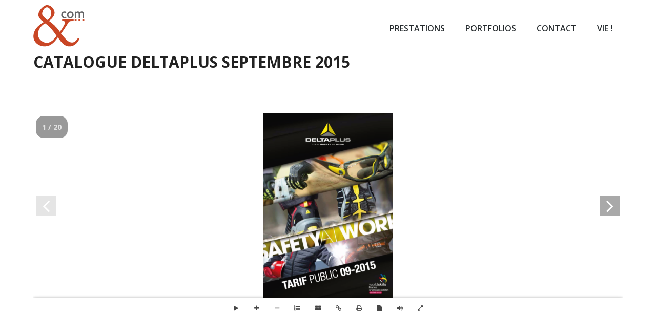

--- FILE ---
content_type: text/html; charset=UTF-8
request_url: https://et-com.fr/catalogue-deltaplus-septembre-2015/
body_size: 18935
content:
<!DOCTYPE html>
<!--[if !(IE 6) | !(IE 7) | !(IE 8)  ]><!-->
<html dir="ltr" lang="fr-FR" prefix="og: https://ogp.me/ns#" class="no-js">
<!--<![endif]-->
<head>
	<meta charset="UTF-8" />
		<meta name="viewport" content="width=device-width, initial-scale=1, maximum-scale=1, user-scalable=0">
		<meta name="theme-color" content="#c8482a"/>	<link rel="profile" href="https://gmpg.org/xfn/11" />
	        <script type="text/javascript">
            if (/Android|webOS|iPhone|iPad|iPod|BlackBerry|IEMobile|Opera Mini/i.test(navigator.userAgent)) {
                var originalAddEventListener = EventTarget.prototype.addEventListener,
                    oldWidth = window.innerWidth;

                EventTarget.prototype.addEventListener = function (eventName, eventHandler, useCapture) {
                    if (eventName === "resize") {
                        originalAddEventListener.call(this, eventName, function (event) {
                            if (oldWidth === window.innerWidth) {
                                return;
                            }
                            oldWidth = window.innerWidth;
                            if (eventHandler.handleEvent) {
                                eventHandler.handleEvent.call(this, event);
                            }
                            else {
                                eventHandler.call(this, event);
                            };
                        }, useCapture);
                    }
                    else {
                        originalAddEventListener.call(this, eventName, eventHandler, useCapture);
                    };
                };
            };
        </script>
		<link rel="dns-prefetch" href="//cdn.hu-manity.co" />
		<!-- Cookie Compliance -->
		<script type="text/javascript">var huOptions = {"appID":"et-comfr-b0ecf40","currentLanguage":"fr","blocking":false,"globalCookie":false,"isAdmin":false,"privacyConsent":true,"forms":[]};</script>
		<script type="text/javascript" src="https://cdn.hu-manity.co/hu-banner.min.js"></script><title>Catalogue DELTAPLUS septembre 2015 | &amp;com…</title>

		<!-- All in One SEO 4.9.3 - aioseo.com -->
	<meta name="robots" content="max-image-preview:large" />
	<link rel="canonical" href="https://et-com.fr/catalogue-deltaplus-septembre-2015/" />
	<meta name="generator" content="All in One SEO (AIOSEO) 4.9.3" />
		<meta property="og:locale" content="fr_FR" />
		<meta property="og:site_name" content="&amp;com… | Atelier graphique" />
		<meta property="og:type" content="article" />
		<meta property="og:title" content="Catalogue DELTAPLUS septembre 2015 | &amp;com…" />
		<meta property="og:url" content="https://et-com.fr/catalogue-deltaplus-septembre-2015/" />
		<meta property="og:image" content="https://et-com.fr/wp-content/uploads/2020/10/LogoETcom.png" />
		<meta property="og:image:secure_url" content="https://et-com.fr/wp-content/uploads/2020/10/LogoETcom.png" />
		<meta property="og:image:width" content="493" />
		<meta property="og:image:height" content="373" />
		<meta property="article:published_time" content="2020-08-14T11:20:00+00:00" />
		<meta property="article:modified_time" content="2023-03-15T14:21:25+00:00" />
		<meta property="article:publisher" content="https://www.facebook.com/etcom.ateliergraphique" />
		<meta property="article:author" content="https://www.facebook.com/etcom.ateliergraphique" />
		<meta name="twitter:card" content="summary" />
		<meta name="twitter:title" content="Catalogue DELTAPLUS septembre 2015 | &amp;com…" />
		<meta name="twitter:image" content="https://et-com.fr/wp-content/uploads/2020/10/LogoETcom.png" />
		<script type="application/ld+json" class="aioseo-schema">
			{"@context":"https:\/\/schema.org","@graph":[{"@type":"BreadcrumbList","@id":"https:\/\/et-com.fr\/catalogue-deltaplus-septembre-2015\/#breadcrumblist","itemListElement":[{"@type":"ListItem","@id":"https:\/\/et-com.fr#listItem","position":1,"name":"Home","item":"https:\/\/et-com.fr","nextItem":{"@type":"ListItem","@id":"https:\/\/et-com.fr\/catalogue-deltaplus-septembre-2015\/#listItem","name":"Catalogue DELTAPLUS septembre 2015"}},{"@type":"ListItem","@id":"https:\/\/et-com.fr\/catalogue-deltaplus-septembre-2015\/#listItem","position":2,"name":"Catalogue DELTAPLUS septembre 2015","previousItem":{"@type":"ListItem","@id":"https:\/\/et-com.fr#listItem","name":"Home"}}]},{"@type":"Organization","@id":"https:\/\/et-com.fr\/#organization","name":"&amp;com\u2026","description":"Atelier graphique","url":"https:\/\/et-com.fr\/","logo":{"@type":"ImageObject","url":"https:\/\/et-com.fr\/wp-content\/uploads\/2020\/10\/LogoETcom.png","@id":"https:\/\/et-com.fr\/catalogue-deltaplus-septembre-2015\/#organizationLogo","width":493,"height":373},"image":{"@id":"https:\/\/et-com.fr\/catalogue-deltaplus-septembre-2015\/#organizationLogo"},"sameAs":["https:\/\/www.facebook.com\/etcom.ateliergraphique"]},{"@type":"WebPage","@id":"https:\/\/et-com.fr\/catalogue-deltaplus-septembre-2015\/#webpage","url":"https:\/\/et-com.fr\/catalogue-deltaplus-septembre-2015\/","name":"Catalogue DELTAPLUS septembre 2015 | &com\u2026","inLanguage":"fr-FR","isPartOf":{"@id":"https:\/\/et-com.fr\/#website"},"breadcrumb":{"@id":"https:\/\/et-com.fr\/catalogue-deltaplus-septembre-2015\/#breadcrumblist"},"datePublished":"2020-08-14T13:20:00+02:00","dateModified":"2023-03-15T15:21:25+01:00"},{"@type":"WebSite","@id":"https:\/\/et-com.fr\/#website","url":"https:\/\/et-com.fr\/","name":"&com\u2026","description":"Atelier graphique","inLanguage":"fr-FR","publisher":{"@id":"https:\/\/et-com.fr\/#organization"}}]}
		</script>
		<!-- All in One SEO -->

<link rel='dns-prefetch' href='//fonts.googleapis.com' />
<link rel="alternate" type="application/rss+xml" title="&amp;com… &raquo; Flux" href="https://et-com.fr/feed/" />
<link rel="alternate" title="oEmbed (JSON)" type="application/json+oembed" href="https://et-com.fr/wp-json/oembed/1.0/embed?url=https%3A%2F%2Fet-com.fr%2Fcatalogue-deltaplus-septembre-2015%2F" />
<link rel="alternate" title="oEmbed (XML)" type="text/xml+oembed" href="https://et-com.fr/wp-json/oembed/1.0/embed?url=https%3A%2F%2Fet-com.fr%2Fcatalogue-deltaplus-septembre-2015%2F&#038;format=xml" />
		<!-- This site uses the Google Analytics by MonsterInsights plugin v9.11.1 - Using Analytics tracking - https://www.monsterinsights.com/ -->
							<script src="//www.googletagmanager.com/gtag/js?id=G-WXN192D3LR"  data-cfasync="false" data-wpfc-render="false" type="text/javascript" async></script>
			<script data-cfasync="false" data-wpfc-render="false" type="text/javascript">
				var mi_version = '9.11.1';
				var mi_track_user = true;
				var mi_no_track_reason = '';
								var MonsterInsightsDefaultLocations = {"page_location":"https:\/\/et-com.fr\/catalogue-deltaplus-septembre-2015\/"};
								if ( typeof MonsterInsightsPrivacyGuardFilter === 'function' ) {
					var MonsterInsightsLocations = (typeof MonsterInsightsExcludeQuery === 'object') ? MonsterInsightsPrivacyGuardFilter( MonsterInsightsExcludeQuery ) : MonsterInsightsPrivacyGuardFilter( MonsterInsightsDefaultLocations );
				} else {
					var MonsterInsightsLocations = (typeof MonsterInsightsExcludeQuery === 'object') ? MonsterInsightsExcludeQuery : MonsterInsightsDefaultLocations;
				}

								var disableStrs = [
										'ga-disable-G-WXN192D3LR',
									];

				/* Function to detect opted out users */
				function __gtagTrackerIsOptedOut() {
					for (var index = 0; index < disableStrs.length; index++) {
						if (document.cookie.indexOf(disableStrs[index] + '=true') > -1) {
							return true;
						}
					}

					return false;
				}

				/* Disable tracking if the opt-out cookie exists. */
				if (__gtagTrackerIsOptedOut()) {
					for (var index = 0; index < disableStrs.length; index++) {
						window[disableStrs[index]] = true;
					}
				}

				/* Opt-out function */
				function __gtagTrackerOptout() {
					for (var index = 0; index < disableStrs.length; index++) {
						document.cookie = disableStrs[index] + '=true; expires=Thu, 31 Dec 2099 23:59:59 UTC; path=/';
						window[disableStrs[index]] = true;
					}
				}

				if ('undefined' === typeof gaOptout) {
					function gaOptout() {
						__gtagTrackerOptout();
					}
				}
								window.dataLayer = window.dataLayer || [];

				window.MonsterInsightsDualTracker = {
					helpers: {},
					trackers: {},
				};
				if (mi_track_user) {
					function __gtagDataLayer() {
						dataLayer.push(arguments);
					}

					function __gtagTracker(type, name, parameters) {
						if (!parameters) {
							parameters = {};
						}

						if (parameters.send_to) {
							__gtagDataLayer.apply(null, arguments);
							return;
						}

						if (type === 'event') {
														parameters.send_to = monsterinsights_frontend.v4_id;
							var hookName = name;
							if (typeof parameters['event_category'] !== 'undefined') {
								hookName = parameters['event_category'] + ':' + name;
							}

							if (typeof MonsterInsightsDualTracker.trackers[hookName] !== 'undefined') {
								MonsterInsightsDualTracker.trackers[hookName](parameters);
							} else {
								__gtagDataLayer('event', name, parameters);
							}
							
						} else {
							__gtagDataLayer.apply(null, arguments);
						}
					}

					__gtagTracker('js', new Date());
					__gtagTracker('set', {
						'developer_id.dZGIzZG': true,
											});
					if ( MonsterInsightsLocations.page_location ) {
						__gtagTracker('set', MonsterInsightsLocations);
					}
										__gtagTracker('config', 'G-WXN192D3LR', {"forceSSL":"true","link_attribution":"true"} );
										window.gtag = __gtagTracker;										(function () {
						/* https://developers.google.com/analytics/devguides/collection/analyticsjs/ */
						/* ga and __gaTracker compatibility shim. */
						var noopfn = function () {
							return null;
						};
						var newtracker = function () {
							return new Tracker();
						};
						var Tracker = function () {
							return null;
						};
						var p = Tracker.prototype;
						p.get = noopfn;
						p.set = noopfn;
						p.send = function () {
							var args = Array.prototype.slice.call(arguments);
							args.unshift('send');
							__gaTracker.apply(null, args);
						};
						var __gaTracker = function () {
							var len = arguments.length;
							if (len === 0) {
								return;
							}
							var f = arguments[len - 1];
							if (typeof f !== 'object' || f === null || typeof f.hitCallback !== 'function') {
								if ('send' === arguments[0]) {
									var hitConverted, hitObject = false, action;
									if ('event' === arguments[1]) {
										if ('undefined' !== typeof arguments[3]) {
											hitObject = {
												'eventAction': arguments[3],
												'eventCategory': arguments[2],
												'eventLabel': arguments[4],
												'value': arguments[5] ? arguments[5] : 1,
											}
										}
									}
									if ('pageview' === arguments[1]) {
										if ('undefined' !== typeof arguments[2]) {
											hitObject = {
												'eventAction': 'page_view',
												'page_path': arguments[2],
											}
										}
									}
									if (typeof arguments[2] === 'object') {
										hitObject = arguments[2];
									}
									if (typeof arguments[5] === 'object') {
										Object.assign(hitObject, arguments[5]);
									}
									if ('undefined' !== typeof arguments[1].hitType) {
										hitObject = arguments[1];
										if ('pageview' === hitObject.hitType) {
											hitObject.eventAction = 'page_view';
										}
									}
									if (hitObject) {
										action = 'timing' === arguments[1].hitType ? 'timing_complete' : hitObject.eventAction;
										hitConverted = mapArgs(hitObject);
										__gtagTracker('event', action, hitConverted);
									}
								}
								return;
							}

							function mapArgs(args) {
								var arg, hit = {};
								var gaMap = {
									'eventCategory': 'event_category',
									'eventAction': 'event_action',
									'eventLabel': 'event_label',
									'eventValue': 'event_value',
									'nonInteraction': 'non_interaction',
									'timingCategory': 'event_category',
									'timingVar': 'name',
									'timingValue': 'value',
									'timingLabel': 'event_label',
									'page': 'page_path',
									'location': 'page_location',
									'title': 'page_title',
									'referrer' : 'page_referrer',
								};
								for (arg in args) {
																		if (!(!args.hasOwnProperty(arg) || !gaMap.hasOwnProperty(arg))) {
										hit[gaMap[arg]] = args[arg];
									} else {
										hit[arg] = args[arg];
									}
								}
								return hit;
							}

							try {
								f.hitCallback();
							} catch (ex) {
							}
						};
						__gaTracker.create = newtracker;
						__gaTracker.getByName = newtracker;
						__gaTracker.getAll = function () {
							return [];
						};
						__gaTracker.remove = noopfn;
						__gaTracker.loaded = true;
						window['__gaTracker'] = __gaTracker;
					})();
									} else {
										console.log("");
					(function () {
						function __gtagTracker() {
							return null;
						}

						window['__gtagTracker'] = __gtagTracker;
						window['gtag'] = __gtagTracker;
					})();
									}
			</script>
							<!-- / Google Analytics by MonsterInsights -->
		<style id='wp-img-auto-sizes-contain-inline-css' type='text/css'>
img:is([sizes=auto i],[sizes^="auto," i]){contain-intrinsic-size:3000px 1500px}
/*# sourceURL=wp-img-auto-sizes-contain-inline-css */
</style>
<style id='wp-emoji-styles-inline-css' type='text/css'>

	img.wp-smiley, img.emoji {
		display: inline !important;
		border: none !important;
		box-shadow: none !important;
		height: 1em !important;
		width: 1em !important;
		margin: 0 0.07em !important;
		vertical-align: -0.1em !important;
		background: none !important;
		padding: 0 !important;
	}
/*# sourceURL=wp-emoji-styles-inline-css */
</style>
<style id='wp-block-library-inline-css' type='text/css'>
:root{--wp-block-synced-color:#7a00df;--wp-block-synced-color--rgb:122,0,223;--wp-bound-block-color:var(--wp-block-synced-color);--wp-editor-canvas-background:#ddd;--wp-admin-theme-color:#007cba;--wp-admin-theme-color--rgb:0,124,186;--wp-admin-theme-color-darker-10:#006ba1;--wp-admin-theme-color-darker-10--rgb:0,107,160.5;--wp-admin-theme-color-darker-20:#005a87;--wp-admin-theme-color-darker-20--rgb:0,90,135;--wp-admin-border-width-focus:2px}@media (min-resolution:192dpi){:root{--wp-admin-border-width-focus:1.5px}}.wp-element-button{cursor:pointer}:root .has-very-light-gray-background-color{background-color:#eee}:root .has-very-dark-gray-background-color{background-color:#313131}:root .has-very-light-gray-color{color:#eee}:root .has-very-dark-gray-color{color:#313131}:root .has-vivid-green-cyan-to-vivid-cyan-blue-gradient-background{background:linear-gradient(135deg,#00d084,#0693e3)}:root .has-purple-crush-gradient-background{background:linear-gradient(135deg,#34e2e4,#4721fb 50%,#ab1dfe)}:root .has-hazy-dawn-gradient-background{background:linear-gradient(135deg,#faaca8,#dad0ec)}:root .has-subdued-olive-gradient-background{background:linear-gradient(135deg,#fafae1,#67a671)}:root .has-atomic-cream-gradient-background{background:linear-gradient(135deg,#fdd79a,#004a59)}:root .has-nightshade-gradient-background{background:linear-gradient(135deg,#330968,#31cdcf)}:root .has-midnight-gradient-background{background:linear-gradient(135deg,#020381,#2874fc)}:root{--wp--preset--font-size--normal:16px;--wp--preset--font-size--huge:42px}.has-regular-font-size{font-size:1em}.has-larger-font-size{font-size:2.625em}.has-normal-font-size{font-size:var(--wp--preset--font-size--normal)}.has-huge-font-size{font-size:var(--wp--preset--font-size--huge)}.has-text-align-center{text-align:center}.has-text-align-left{text-align:left}.has-text-align-right{text-align:right}.has-fit-text{white-space:nowrap!important}#end-resizable-editor-section{display:none}.aligncenter{clear:both}.items-justified-left{justify-content:flex-start}.items-justified-center{justify-content:center}.items-justified-right{justify-content:flex-end}.items-justified-space-between{justify-content:space-between}.screen-reader-text{border:0;clip-path:inset(50%);height:1px;margin:-1px;overflow:hidden;padding:0;position:absolute;width:1px;word-wrap:normal!important}.screen-reader-text:focus{background-color:#ddd;clip-path:none;color:#444;display:block;font-size:1em;height:auto;left:5px;line-height:normal;padding:15px 23px 14px;text-decoration:none;top:5px;width:auto;z-index:100000}html :where(.has-border-color){border-style:solid}html :where([style*=border-top-color]){border-top-style:solid}html :where([style*=border-right-color]){border-right-style:solid}html :where([style*=border-bottom-color]){border-bottom-style:solid}html :where([style*=border-left-color]){border-left-style:solid}html :where([style*=border-width]){border-style:solid}html :where([style*=border-top-width]){border-top-style:solid}html :where([style*=border-right-width]){border-right-style:solid}html :where([style*=border-bottom-width]){border-bottom-style:solid}html :where([style*=border-left-width]){border-left-style:solid}html :where(img[class*=wp-image-]){height:auto;max-width:100%}:where(figure){margin:0 0 1em}html :where(.is-position-sticky){--wp-admin--admin-bar--position-offset:var(--wp-admin--admin-bar--height,0px)}@media screen and (max-width:600px){html :where(.is-position-sticky){--wp-admin--admin-bar--position-offset:0px}}

/*# sourceURL=wp-block-library-inline-css */
</style><style id='global-styles-inline-css' type='text/css'>
:root{--wp--preset--aspect-ratio--square: 1;--wp--preset--aspect-ratio--4-3: 4/3;--wp--preset--aspect-ratio--3-4: 3/4;--wp--preset--aspect-ratio--3-2: 3/2;--wp--preset--aspect-ratio--2-3: 2/3;--wp--preset--aspect-ratio--16-9: 16/9;--wp--preset--aspect-ratio--9-16: 9/16;--wp--preset--color--black: #000000;--wp--preset--color--cyan-bluish-gray: #abb8c3;--wp--preset--color--white: #FFF;--wp--preset--color--pale-pink: #f78da7;--wp--preset--color--vivid-red: #cf2e2e;--wp--preset--color--luminous-vivid-orange: #ff6900;--wp--preset--color--luminous-vivid-amber: #fcb900;--wp--preset--color--light-green-cyan: #7bdcb5;--wp--preset--color--vivid-green-cyan: #00d084;--wp--preset--color--pale-cyan-blue: #8ed1fc;--wp--preset--color--vivid-cyan-blue: #0693e3;--wp--preset--color--vivid-purple: #9b51e0;--wp--preset--color--accent: #c8482a;--wp--preset--color--dark-gray: #111;--wp--preset--color--light-gray: #767676;--wp--preset--gradient--vivid-cyan-blue-to-vivid-purple: linear-gradient(135deg,rgb(6,147,227) 0%,rgb(155,81,224) 100%);--wp--preset--gradient--light-green-cyan-to-vivid-green-cyan: linear-gradient(135deg,rgb(122,220,180) 0%,rgb(0,208,130) 100%);--wp--preset--gradient--luminous-vivid-amber-to-luminous-vivid-orange: linear-gradient(135deg,rgb(252,185,0) 0%,rgb(255,105,0) 100%);--wp--preset--gradient--luminous-vivid-orange-to-vivid-red: linear-gradient(135deg,rgb(255,105,0) 0%,rgb(207,46,46) 100%);--wp--preset--gradient--very-light-gray-to-cyan-bluish-gray: linear-gradient(135deg,rgb(238,238,238) 0%,rgb(169,184,195) 100%);--wp--preset--gradient--cool-to-warm-spectrum: linear-gradient(135deg,rgb(74,234,220) 0%,rgb(151,120,209) 20%,rgb(207,42,186) 40%,rgb(238,44,130) 60%,rgb(251,105,98) 80%,rgb(254,248,76) 100%);--wp--preset--gradient--blush-light-purple: linear-gradient(135deg,rgb(255,206,236) 0%,rgb(152,150,240) 100%);--wp--preset--gradient--blush-bordeaux: linear-gradient(135deg,rgb(254,205,165) 0%,rgb(254,45,45) 50%,rgb(107,0,62) 100%);--wp--preset--gradient--luminous-dusk: linear-gradient(135deg,rgb(255,203,112) 0%,rgb(199,81,192) 50%,rgb(65,88,208) 100%);--wp--preset--gradient--pale-ocean: linear-gradient(135deg,rgb(255,245,203) 0%,rgb(182,227,212) 50%,rgb(51,167,181) 100%);--wp--preset--gradient--electric-grass: linear-gradient(135deg,rgb(202,248,128) 0%,rgb(113,206,126) 100%);--wp--preset--gradient--midnight: linear-gradient(135deg,rgb(2,3,129) 0%,rgb(40,116,252) 100%);--wp--preset--font-size--small: 13px;--wp--preset--font-size--medium: 20px;--wp--preset--font-size--large: 36px;--wp--preset--font-size--x-large: 42px;--wp--preset--spacing--20: 0.44rem;--wp--preset--spacing--30: 0.67rem;--wp--preset--spacing--40: 1rem;--wp--preset--spacing--50: 1.5rem;--wp--preset--spacing--60: 2.25rem;--wp--preset--spacing--70: 3.38rem;--wp--preset--spacing--80: 5.06rem;--wp--preset--shadow--natural: 6px 6px 9px rgba(0, 0, 0, 0.2);--wp--preset--shadow--deep: 12px 12px 50px rgba(0, 0, 0, 0.4);--wp--preset--shadow--sharp: 6px 6px 0px rgba(0, 0, 0, 0.2);--wp--preset--shadow--outlined: 6px 6px 0px -3px rgb(255, 255, 255), 6px 6px rgb(0, 0, 0);--wp--preset--shadow--crisp: 6px 6px 0px rgb(0, 0, 0);}:where(.is-layout-flex){gap: 0.5em;}:where(.is-layout-grid){gap: 0.5em;}body .is-layout-flex{display: flex;}.is-layout-flex{flex-wrap: wrap;align-items: center;}.is-layout-flex > :is(*, div){margin: 0;}body .is-layout-grid{display: grid;}.is-layout-grid > :is(*, div){margin: 0;}:where(.wp-block-columns.is-layout-flex){gap: 2em;}:where(.wp-block-columns.is-layout-grid){gap: 2em;}:where(.wp-block-post-template.is-layout-flex){gap: 1.25em;}:where(.wp-block-post-template.is-layout-grid){gap: 1.25em;}.has-black-color{color: var(--wp--preset--color--black) !important;}.has-cyan-bluish-gray-color{color: var(--wp--preset--color--cyan-bluish-gray) !important;}.has-white-color{color: var(--wp--preset--color--white) !important;}.has-pale-pink-color{color: var(--wp--preset--color--pale-pink) !important;}.has-vivid-red-color{color: var(--wp--preset--color--vivid-red) !important;}.has-luminous-vivid-orange-color{color: var(--wp--preset--color--luminous-vivid-orange) !important;}.has-luminous-vivid-amber-color{color: var(--wp--preset--color--luminous-vivid-amber) !important;}.has-light-green-cyan-color{color: var(--wp--preset--color--light-green-cyan) !important;}.has-vivid-green-cyan-color{color: var(--wp--preset--color--vivid-green-cyan) !important;}.has-pale-cyan-blue-color{color: var(--wp--preset--color--pale-cyan-blue) !important;}.has-vivid-cyan-blue-color{color: var(--wp--preset--color--vivid-cyan-blue) !important;}.has-vivid-purple-color{color: var(--wp--preset--color--vivid-purple) !important;}.has-black-background-color{background-color: var(--wp--preset--color--black) !important;}.has-cyan-bluish-gray-background-color{background-color: var(--wp--preset--color--cyan-bluish-gray) !important;}.has-white-background-color{background-color: var(--wp--preset--color--white) !important;}.has-pale-pink-background-color{background-color: var(--wp--preset--color--pale-pink) !important;}.has-vivid-red-background-color{background-color: var(--wp--preset--color--vivid-red) !important;}.has-luminous-vivid-orange-background-color{background-color: var(--wp--preset--color--luminous-vivid-orange) !important;}.has-luminous-vivid-amber-background-color{background-color: var(--wp--preset--color--luminous-vivid-amber) !important;}.has-light-green-cyan-background-color{background-color: var(--wp--preset--color--light-green-cyan) !important;}.has-vivid-green-cyan-background-color{background-color: var(--wp--preset--color--vivid-green-cyan) !important;}.has-pale-cyan-blue-background-color{background-color: var(--wp--preset--color--pale-cyan-blue) !important;}.has-vivid-cyan-blue-background-color{background-color: var(--wp--preset--color--vivid-cyan-blue) !important;}.has-vivid-purple-background-color{background-color: var(--wp--preset--color--vivid-purple) !important;}.has-black-border-color{border-color: var(--wp--preset--color--black) !important;}.has-cyan-bluish-gray-border-color{border-color: var(--wp--preset--color--cyan-bluish-gray) !important;}.has-white-border-color{border-color: var(--wp--preset--color--white) !important;}.has-pale-pink-border-color{border-color: var(--wp--preset--color--pale-pink) !important;}.has-vivid-red-border-color{border-color: var(--wp--preset--color--vivid-red) !important;}.has-luminous-vivid-orange-border-color{border-color: var(--wp--preset--color--luminous-vivid-orange) !important;}.has-luminous-vivid-amber-border-color{border-color: var(--wp--preset--color--luminous-vivid-amber) !important;}.has-light-green-cyan-border-color{border-color: var(--wp--preset--color--light-green-cyan) !important;}.has-vivid-green-cyan-border-color{border-color: var(--wp--preset--color--vivid-green-cyan) !important;}.has-pale-cyan-blue-border-color{border-color: var(--wp--preset--color--pale-cyan-blue) !important;}.has-vivid-cyan-blue-border-color{border-color: var(--wp--preset--color--vivid-cyan-blue) !important;}.has-vivid-purple-border-color{border-color: var(--wp--preset--color--vivid-purple) !important;}.has-vivid-cyan-blue-to-vivid-purple-gradient-background{background: var(--wp--preset--gradient--vivid-cyan-blue-to-vivid-purple) !important;}.has-light-green-cyan-to-vivid-green-cyan-gradient-background{background: var(--wp--preset--gradient--light-green-cyan-to-vivid-green-cyan) !important;}.has-luminous-vivid-amber-to-luminous-vivid-orange-gradient-background{background: var(--wp--preset--gradient--luminous-vivid-amber-to-luminous-vivid-orange) !important;}.has-luminous-vivid-orange-to-vivid-red-gradient-background{background: var(--wp--preset--gradient--luminous-vivid-orange-to-vivid-red) !important;}.has-very-light-gray-to-cyan-bluish-gray-gradient-background{background: var(--wp--preset--gradient--very-light-gray-to-cyan-bluish-gray) !important;}.has-cool-to-warm-spectrum-gradient-background{background: var(--wp--preset--gradient--cool-to-warm-spectrum) !important;}.has-blush-light-purple-gradient-background{background: var(--wp--preset--gradient--blush-light-purple) !important;}.has-blush-bordeaux-gradient-background{background: var(--wp--preset--gradient--blush-bordeaux) !important;}.has-luminous-dusk-gradient-background{background: var(--wp--preset--gradient--luminous-dusk) !important;}.has-pale-ocean-gradient-background{background: var(--wp--preset--gradient--pale-ocean) !important;}.has-electric-grass-gradient-background{background: var(--wp--preset--gradient--electric-grass) !important;}.has-midnight-gradient-background{background: var(--wp--preset--gradient--midnight) !important;}.has-small-font-size{font-size: var(--wp--preset--font-size--small) !important;}.has-medium-font-size{font-size: var(--wp--preset--font-size--medium) !important;}.has-large-font-size{font-size: var(--wp--preset--font-size--large) !important;}.has-x-large-font-size{font-size: var(--wp--preset--font-size--x-large) !important;}
/*# sourceURL=global-styles-inline-css */
</style>

<style id='classic-theme-styles-inline-css' type='text/css'>
/*! This file is auto-generated */
.wp-block-button__link{color:#fff;background-color:#32373c;border-radius:9999px;box-shadow:none;text-decoration:none;padding:calc(.667em + 2px) calc(1.333em + 2px);font-size:1.125em}.wp-block-file__button{background:#32373c;color:#fff;text-decoration:none}
/*# sourceURL=/wp-includes/css/classic-themes.min.css */
</style>
<link rel='stylesheet' id='wp-components-css' href='https://et-com.fr/wp-includes/css/dist/components/style.min.css' type='text/css' media='all' />
<link rel='stylesheet' id='wp-preferences-css' href='https://et-com.fr/wp-includes/css/dist/preferences/style.min.css' type='text/css' media='all' />
<link rel='stylesheet' id='wp-block-editor-css' href='https://et-com.fr/wp-includes/css/dist/block-editor/style.min.css' type='text/css' media='all' />
<link rel='stylesheet' id='popup-maker-block-library-style-css' href='https://et-com.fr/wp-content/plugins/popup-maker/dist/packages/block-library-style.css' type='text/css' media='all' />
<link rel='stylesheet' id='the7-font-css' href='https://et-com.fr/wp-content/themes/dt-the7/fonts/icomoon-the7-font/icomoon-the7-font.min.css' type='text/css' media='all' />
<link rel='stylesheet' id='the7-fontello-css' href='https://et-com.fr/wp-content/themes/dt-the7/fonts/fontello/css/fontello.min.css' type='text/css' media='all' />
<link rel='stylesheet' id='js_composer_front-css' href='https://et-com.fr/wp-content/plugins/js_composer/assets/css/js_composer.min.css' type='text/css' media='all' />
<link rel='stylesheet' id='dt-web-fonts-css' href='https://fonts.googleapis.com/css?family=Open+Sans:300,400,600,700%7CRoboto:400,600,700%7CLato:400,600,700' type='text/css' media='all' />
<link rel='stylesheet' id='dt-main-css' href='https://et-com.fr/wp-content/themes/dt-the7/css/main.min.css' type='text/css' media='all' />
<style id='dt-main-inline-css' type='text/css'>
body #load {
  display: block;
  height: 100%;
  overflow: hidden;
  position: fixed;
  width: 100%;
  z-index: 9901;
  opacity: 1;
  visibility: visible;
  transition: all .35s ease-out;
}
.load-wrap {
  width: 100%;
  height: 100%;
  background-position: center center;
  background-repeat: no-repeat;
  text-align: center;
  display: -ms-flexbox;
  display: -ms-flex;
  display: flex;
  -ms-align-items: center;
  -ms-flex-align: center;
  align-items: center;
  -ms-flex-flow: column wrap;
  flex-flow: column wrap;
  -ms-flex-pack: center;
  -ms-justify-content: center;
  justify-content: center;
}
.load-wrap > svg {
  position: absolute;
  top: 50%;
  left: 50%;
  transform: translate(-50%,-50%);
}
#load {
  background: var(--the7-elementor-beautiful-loading-bg,transparent linear-gradient(135deg, rgba(200,72,42,0.96) 30%, rgba(198,114,95,0.96) 100%));
  --the7-beautiful-spinner-color2: var(--the7-beautiful-spinner-color,#ffffff);
}

/*# sourceURL=dt-main-inline-css */
</style>
<link rel='stylesheet' id='the7-custom-scrollbar-css' href='https://et-com.fr/wp-content/themes/dt-the7/lib/custom-scrollbar/custom-scrollbar.min.css' type='text/css' media='all' />
<link rel='stylesheet' id='the7-wpbakery-css' href='https://et-com.fr/wp-content/themes/dt-the7/css/wpbakery.min.css' type='text/css' media='all' />
<link rel='stylesheet' id='the7-core-css' href='https://et-com.fr/wp-content/plugins/dt-the7-core/assets/css/post-type.min.css' type='text/css' media='all' />
<link rel='stylesheet' id='the7-css-vars-css' href='https://et-com.fr/wp-content/uploads/the7-css/css-vars.css' type='text/css' media='all' />
<link rel='stylesheet' id='dt-custom-css' href='https://et-com.fr/wp-content/uploads/the7-css/custom.css' type='text/css' media='all' />
<link rel='stylesheet' id='dt-media-css' href='https://et-com.fr/wp-content/uploads/the7-css/media.css' type='text/css' media='all' />
<link rel='stylesheet' id='the7-mega-menu-css' href='https://et-com.fr/wp-content/uploads/the7-css/mega-menu.css' type='text/css' media='all' />
<link rel='stylesheet' id='the7-elements-albums-portfolio-css' href='https://et-com.fr/wp-content/uploads/the7-css/the7-elements-albums-portfolio.css' type='text/css' media='all' />
<link rel='stylesheet' id='the7-elements-css' href='https://et-com.fr/wp-content/uploads/the7-css/post-type-dynamic.css' type='text/css' media='all' />
<link rel='stylesheet' id='style-css' href='https://et-com.fr/wp-content/themes/dt-the7-child/style.css' type='text/css' media='all' />
<script type="text/javascript" src="https://et-com.fr/wp-includes/js/jquery/jquery.min.js" id="jquery-core-js"></script>
<script type="text/javascript" src="https://et-com.fr/wp-includes/js/jquery/jquery-migrate.min.js" id="jquery-migrate-js"></script>
<script type="text/javascript" src="https://et-com.fr/wp-content/plugins/google-analytics-for-wordpress/assets/js/frontend-gtag.min.js" id="monsterinsights-frontend-script-js" async="async" data-wp-strategy="async"></script>
<script data-cfasync="false" data-wpfc-render="false" type="text/javascript" id='monsterinsights-frontend-script-js-extra'>/* <![CDATA[ */
var monsterinsights_frontend = {"js_events_tracking":"true","download_extensions":"doc,pdf,ppt,zip,xls,docx,pptx,xlsx","inbound_paths":"[{\"path\":\"\\\/go\\\/\",\"label\":\"affiliate\"},{\"path\":\"\\\/recommend\\\/\",\"label\":\"affiliate\"}]","home_url":"https:\/\/et-com.fr","hash_tracking":"false","v4_id":"G-WXN192D3LR"};/* ]]> */
</script>
<script type="text/javascript" id="dt-above-fold-js-extra">
/* <![CDATA[ */
var dtLocal = {"themeUrl":"https://et-com.fr/wp-content/themes/dt-the7","passText":"Pour voir ce contenu, entrer le mots de passe:","moreButtonText":{"loading":"Chargement ...","loadMore":"Charger la suite"},"postID":"405","ajaxurl":"https://et-com.fr/wp-admin/admin-ajax.php","REST":{"baseUrl":"https://et-com.fr/wp-json/the7/v1","endpoints":{"sendMail":"/send-mail"}},"contactMessages":{"required":"Un ou plusieurs champs contiennent une erreur. S'il vous pla\u00eet, v\u00e9rifiez et essayez \u00e0 nouveau.","terms":"Veuillez accepter la politique de confidentialit\u00e9.","fillTheCaptchaError":"Veuillez remplir le captcha."},"captchaSiteKey":"6LcAX_shAAAAAF4Zh1hUxrpp8Mteh3Sfj6ZJqGFa","ajaxNonce":"c1ef55814b","pageData":{"type":"page","template":"page","layout":null},"themeSettings":{"smoothScroll":"off","lazyLoading":false,"desktopHeader":{"height":46},"ToggleCaptionEnabled":"disabled","ToggleCaption":"Navigation","floatingHeader":{"showAfter":140,"showMenu":true,"height":60,"logo":{"showLogo":true,"html":"\u003Cimg class=\" preload-me\" src=\"https://et-com.fr/wp-content/uploads/2021/08/LOGO-com-100px-1.png\" srcset=\"https://et-com.fr/wp-content/uploads/2021/08/LOGO-com-100px-1.png 100w, https://et-com.fr/wp-content/uploads/2021/08/LOGO-com-100px-1.png 100w\" width=\"100\" height=\"81\"   sizes=\"100px\" alt=\"&amp;com\u2026\" /\u003E","url":"https://et-com.fr/"}},"topLine":{"floatingTopLine":{"logo":{"showLogo":false,"html":""}}},"mobileHeader":{"firstSwitchPoint":1040,"secondSwitchPoint":800,"firstSwitchPointHeight":60,"secondSwitchPointHeight":60,"mobileToggleCaptionEnabled":"disabled","mobileToggleCaption":"Menu"},"stickyMobileHeaderFirstSwitch":{"logo":{"html":"\u003Cimg class=\" preload-me\" src=\"https://et-com.fr/wp-content/uploads/2021/08/LOGO-com-100px-1.png\" srcset=\"https://et-com.fr/wp-content/uploads/2021/08/LOGO-com-100px-1.png 100w, https://et-com.fr/wp-content/uploads/2021/08/LOGO-com-100px-1.png 100w\" width=\"100\" height=\"81\"   sizes=\"100px\" alt=\"&amp;com\u2026\" /\u003E"}},"stickyMobileHeaderSecondSwitch":{"logo":{"html":"\u003Cimg class=\" preload-me\" src=\"https://et-com.fr/wp-content/uploads/2021/08/LOGO-com-100px-1.png\" srcset=\"https://et-com.fr/wp-content/uploads/2021/08/LOGO-com-100px-1.png 100w, https://et-com.fr/wp-content/uploads/2021/08/LOGO-com-100px-1.png 100w\" width=\"100\" height=\"81\"   sizes=\"100px\" alt=\"&amp;com\u2026\" /\u003E"}},"sidebar":{"switchPoint":990},"boxedWidth":"1280px"},"VCMobileScreenWidth":"768"};
var dtShare = {"shareButtonText":{"facebook":"Partager sur Facebook","twitter":"Partager sur Twitter","pinterest":"\u00c9pingler le","linkedin":"Partager sur Linkedin","whatsapp":"Partager sur Whatsapp"},"overlayOpacity":"85"};
//# sourceURL=dt-above-fold-js-extra
/* ]]> */
</script>
<script type="text/javascript" src="https://et-com.fr/wp-content/themes/dt-the7/js/above-the-fold.min.js" id="dt-above-fold-js"></script>
<script></script><link rel="https://api.w.org/" href="https://et-com.fr/wp-json/" /><link rel="alternate" title="JSON" type="application/json" href="https://et-com.fr/wp-json/wp/v2/pages/405" /><link rel="EditURI" type="application/rsd+xml" title="RSD" href="https://et-com.fr/xmlrpc.php?rsd" />
<meta name="generator" content="WordPress 6.9" />
<link rel='shortlink' href='https://et-com.fr/?p=405' />
<meta property="og:site_name" content="&amp;com…" />
<meta property="og:title" content="Catalogue DELTAPLUS septembre 2015" />
<meta property="og:url" content="https://et-com.fr/catalogue-deltaplus-septembre-2015/" />
<meta property="og:type" content="article" />
<meta name="generator" content="Powered by WPBakery Page Builder - drag and drop page builder for WordPress."/>
<meta name="generator" content="Powered by Slider Revolution 6.6.5 - responsive, Mobile-Friendly Slider Plugin for WordPress with comfortable drag and drop interface." />
<script type="text/javascript" id="the7-loader-script">
document.addEventListener("DOMContentLoaded", function(event) {
	var load = document.getElementById("load");
	if(!load.classList.contains('loader-removed')){
		var removeLoading = setTimeout(function() {
			load.className += " loader-removed";
		}, 300);
	}
});
</script>
		<link rel="icon" href="https://et-com.fr/wp-content/uploads/2020/07/LOGOCOMATELIERGRAPHIQUE-ROND-16x16-1.png" type="image/png" sizes="16x16"/><link rel="icon" href="https://et-com.fr/wp-content/uploads/2020/07/LOGOCOMATELIERGRAPHIQUE-ROND-32x32-1.png" type="image/png" sizes="32x32"/><link rel="apple-touch-icon" href="https://et-com.fr/wp-content/uploads/2020/07/LOGOCOMATELIERGRAPHIQUE-ROND-60x60-1.png"><link rel="apple-touch-icon" sizes="76x76" href="https://et-com.fr/wp-content/uploads/2020/07/LOGOCOMATELIERGRAPHIQUE-ROND-76x76-1.png"><link rel="apple-touch-icon" sizes="120x120" href="https://et-com.fr/wp-content/uploads/2020/07/LOGOCOMATELIERGRAPHIQUE-ROND-120x120-1.png"><link rel="apple-touch-icon" sizes="152x152" href="https://et-com.fr/wp-content/uploads/2020/07/LOGOCOMATELIERGRAPHIQUE-ROND-152x152-1.png"><script>function setREVStartSize(e){
			//window.requestAnimationFrame(function() {
				window.RSIW = window.RSIW===undefined ? window.innerWidth : window.RSIW;
				window.RSIH = window.RSIH===undefined ? window.innerHeight : window.RSIH;
				try {
					var pw = document.getElementById(e.c).parentNode.offsetWidth,
						newh;
					pw = pw===0 || isNaN(pw) || (e.l=="fullwidth" || e.layout=="fullwidth") ? window.RSIW : pw;
					e.tabw = e.tabw===undefined ? 0 : parseInt(e.tabw);
					e.thumbw = e.thumbw===undefined ? 0 : parseInt(e.thumbw);
					e.tabh = e.tabh===undefined ? 0 : parseInt(e.tabh);
					e.thumbh = e.thumbh===undefined ? 0 : parseInt(e.thumbh);
					e.tabhide = e.tabhide===undefined ? 0 : parseInt(e.tabhide);
					e.thumbhide = e.thumbhide===undefined ? 0 : parseInt(e.thumbhide);
					e.mh = e.mh===undefined || e.mh=="" || e.mh==="auto" ? 0 : parseInt(e.mh,0);
					if(e.layout==="fullscreen" || e.l==="fullscreen")
						newh = Math.max(e.mh,window.RSIH);
					else{
						e.gw = Array.isArray(e.gw) ? e.gw : [e.gw];
						for (var i in e.rl) if (e.gw[i]===undefined || e.gw[i]===0) e.gw[i] = e.gw[i-1];
						e.gh = e.el===undefined || e.el==="" || (Array.isArray(e.el) && e.el.length==0)? e.gh : e.el;
						e.gh = Array.isArray(e.gh) ? e.gh : [e.gh];
						for (var i in e.rl) if (e.gh[i]===undefined || e.gh[i]===0) e.gh[i] = e.gh[i-1];
											
						var nl = new Array(e.rl.length),
							ix = 0,
							sl;
						e.tabw = e.tabhide>=pw ? 0 : e.tabw;
						e.thumbw = e.thumbhide>=pw ? 0 : e.thumbw;
						e.tabh = e.tabhide>=pw ? 0 : e.tabh;
						e.thumbh = e.thumbhide>=pw ? 0 : e.thumbh;
						for (var i in e.rl) nl[i] = e.rl[i]<window.RSIW ? 0 : e.rl[i];
						sl = nl[0];
						for (var i in nl) if (sl>nl[i] && nl[i]>0) { sl = nl[i]; ix=i;}
						var m = pw>(e.gw[ix]+e.tabw+e.thumbw) ? 1 : (pw-(e.tabw+e.thumbw)) / (e.gw[ix]);
						newh =  (e.gh[ix] * m) + (e.tabh + e.thumbh);
					}
					var el = document.getElementById(e.c);
					if (el!==null && el) el.style.height = newh+"px";
					el = document.getElementById(e.c+"_wrapper");
					if (el!==null && el) {
						el.style.height = newh+"px";
						el.style.display = "block";
					}
				} catch(e){
					console.log("Failure at Presize of Slider:" + e)
				}
			//});
		  };</script>
<noscript><style> .wpb_animate_when_almost_visible { opacity: 1; }</style></noscript><!-- Global Site Tag (gtag.js) - Google Analytics -->
<script async src="https://www.googletagmanager.com/gtag/js?id=UA-11737615-1"></script>
<script>
  window.dataLayer = window.dataLayer || [];
  function gtag(){dataLayer.push(arguments)};
  gtag('js', new Date());

  gtag('config', 'UA-11737615-1');
</script>
<style id='the7-custom-inline-css' type='text/css'>
.rsShor,
.rsShor .rsOverflow,
.rsShor .rsSlide,
.rsShor .rsVideoFrameHolder,
.rsShor .rsThumbs {
background: #ffffff;
}

.owl-carousel {
    background: #ffffff;
}

.slider-masonry .dt-owl-item, .slider-simple .dt-owl-item {
    padding: 0px 0px 100px 0px;
}

.slider-masonry .dt-owl-item, .slider-simple .dt-owl-item {
    padding: 0px 0px 170px 0px;
}

.photoSlider .slider-post-inner {
    padding: 5px 10px 15px 20px;
}

button.tml-button {
	background-color: #c8482a;
	color: #ffffff;
	font: normal 300 20px / 30px "Open Sans", Helvetica, Arial, Verdana, sans-serif;
	border-bottom-color:#ffffff;
	border-bottom-style:outset;
	border-bottom-width:0px;
	border-left-color: #ffffff;
	border-left-style:outset;
	border-left-width:0px;
	border-right-color:#ffffff;
	border-right-style:outset;
	border-right-width:0px;
	border-top-color:#ffffff;
	border-top-style:outset;
	border-top-width:0px;
	padding-bottom:5px;
	padding-left:10px;
	padding-right:10px;
	padding-top:5px;
	border-radius: 7px;
}
</style>
				<style type="text/css" id="c4wp-checkout-css">
					.woocommerce-checkout .c4wp_captcha_field {
						margin-bottom: 10px;
						margin-top: 15px;
						position: relative;
						display: inline-block;
					}
				</style>
							<style type="text/css" id="c4wp-v3-lp-form-css">
				.login #login, .login #lostpasswordform {
					min-width: 350px !important;
				}
				.wpforms-field-c4wp iframe {
					width: 100% !important;
				}
			</style>
			<link rel='stylesheet' id='flipbook_style-css' href='https://et-com.fr/wp-content/plugins/real3d-flipbook/css/flipbook.style.css' type='text/css' media='all' />
<link rel='stylesheet' id='font_awesome-css' href='https://et-com.fr/wp-content/plugins/real3d-flipbook/css/font-awesome.css' type='text/css' media='all' />
<link rel='stylesheet' id='rs-plugin-settings-css' href='https://et-com.fr/wp-content/plugins/revslider/public/assets/css/rs6.css' type='text/css' media='all' />
<style id='rs-plugin-settings-inline-css' type='text/css'>
#rs-demo-id {}
/*# sourceURL=rs-plugin-settings-inline-css */
</style>
</head>
<body id="the7-body" class="wp-singular page-template-default page page-id-405 wp-embed-responsive wp-theme-dt-the7 wp-child-theme-dt-the7-child cookies-not-set the7-core-ver-2.7.1 dt-responsive-on right-mobile-menu-close-icon ouside-menu-close-icon mobile-hamburger-close-bg-enable mobile-hamburger-close-bg-hover-enable  fade-medium-mobile-menu-close-icon fade-medium-menu-close-icon accent-gradient srcset-enabled btn-flat custom-btn-color custom-btn-hover-color phantom-fade phantom-shadow-decoration phantom-main-logo-on floating-mobile-menu-icon top-header first-switch-logo-left first-switch-menu-right second-switch-logo-left second-switch-menu-right layzr-loading-on popup-message-style the7-ver-11.2.2 wpb-js-composer js-comp-ver-8.7.1 vc_responsive">
<!-- The7 11.2.2 -->
<div id="load" class="spinner-loader">
	<div class="load-wrap"><style type="text/css">
    [class*="the7-spinner-animate-"]{
        animation: spinner-animation 1s cubic-bezier(1,1,1,1) infinite;
        x:46.5px;
        y:40px;
        width:7px;
        height:20px;
        fill:var(--the7-beautiful-spinner-color2);
        opacity: 0.2;
    }
    .the7-spinner-animate-2{
        animation-delay: 0.083s;
    }
    .the7-spinner-animate-3{
        animation-delay: 0.166s;
    }
    .the7-spinner-animate-4{
         animation-delay: 0.25s;
    }
    .the7-spinner-animate-5{
         animation-delay: 0.33s;
    }
    .the7-spinner-animate-6{
         animation-delay: 0.416s;
    }
    .the7-spinner-animate-7{
         animation-delay: 0.5s;
    }
    .the7-spinner-animate-8{
         animation-delay: 0.58s;
    }
    .the7-spinner-animate-9{
         animation-delay: 0.666s;
    }
    .the7-spinner-animate-10{
         animation-delay: 0.75s;
    }
    .the7-spinner-animate-11{
        animation-delay: 0.83s;
    }
    .the7-spinner-animate-12{
        animation-delay: 0.916s;
    }
    @keyframes spinner-animation{
        from {
            opacity: 1;
        }
        to{
            opacity: 0;
        }
    }
</style>
<svg width="75px" height="75px" xmlns="http://www.w3.org/2000/svg" viewBox="0 0 100 100" preserveAspectRatio="xMidYMid">
	<rect class="the7-spinner-animate-1" rx="5" ry="5" transform="rotate(0 50 50) translate(0 -30)"></rect>
	<rect class="the7-spinner-animate-2" rx="5" ry="5" transform="rotate(30 50 50) translate(0 -30)"></rect>
	<rect class="the7-spinner-animate-3" rx="5" ry="5" transform="rotate(60 50 50) translate(0 -30)"></rect>
	<rect class="the7-spinner-animate-4" rx="5" ry="5" transform="rotate(90 50 50) translate(0 -30)"></rect>
	<rect class="the7-spinner-animate-5" rx="5" ry="5" transform="rotate(120 50 50) translate(0 -30)"></rect>
	<rect class="the7-spinner-animate-6" rx="5" ry="5" transform="rotate(150 50 50) translate(0 -30)"></rect>
	<rect class="the7-spinner-animate-7" rx="5" ry="5" transform="rotate(180 50 50) translate(0 -30)"></rect>
	<rect class="the7-spinner-animate-8" rx="5" ry="5" transform="rotate(210 50 50) translate(0 -30)"></rect>
	<rect class="the7-spinner-animate-9" rx="5" ry="5" transform="rotate(240 50 50) translate(0 -30)"></rect>
	<rect class="the7-spinner-animate-10" rx="5" ry="5" transform="rotate(270 50 50) translate(0 -30)"></rect>
	<rect class="the7-spinner-animate-11" rx="5" ry="5" transform="rotate(300 50 50) translate(0 -30)"></rect>
	<rect class="the7-spinner-animate-12" rx="5" ry="5" transform="rotate(330 50 50) translate(0 -30)"></rect>
</svg></div>
</div>
<div id="page" >
	<a class="skip-link screen-reader-text" href="#content">Aller au contenu</a>

<div class="masthead inline-header right shadow-mobile-header-decoration small-mobile-menu-icon mobile-menu-icon-bg-on mobile-menu-icon-hover-bg-on dt-parent-menu-clickable show-sub-menu-on-hover show-mobile-logo"  role="banner">

	<div class="top-bar top-bar-empty top-bar-line-hide">
	<div class="top-bar-bg" ></div>
	<div class="mini-widgets left-widgets"></div><div class="mini-widgets right-widgets"></div></div>

	<header class="header-bar">

		<div class="branding">
	<div id="site-title" class="assistive-text">&amp;com…</div>
	<div id="site-description" class="assistive-text">Atelier graphique</div>
	<a class="same-logo" href="https://et-com.fr/"><img class=" preload-me" src="https://et-com.fr/wp-content/uploads/2021/08/LOGO-com-100px-1.png" srcset="https://et-com.fr/wp-content/uploads/2021/08/LOGO-com-100px-1.png 100w, https://et-com.fr/wp-content/uploads/2021/08/LOGO-com-100px-1.png 100w" width="100" height="81"   sizes="100px" alt="&amp;com…" /><img class="mobile-logo preload-me" src="https://et-com.fr/wp-content/uploads/2021/08/LOGO-com-100px-1.png" srcset="https://et-com.fr/wp-content/uploads/2021/08/LOGO-com-100px-1.png 100w, https://et-com.fr/wp-content/uploads/2021/08/LOGO-com-100px-1.png 100w" width="100" height="81"   sizes="100px" alt="&amp;com…" /></a></div>

		<ul id="primary-menu" class="main-nav bg-outline-decoration hover-bg-decoration active-bg-decoration outside-item-remove-margin"><li class="menu-item menu-item-type-post_type menu-item-object-page menu-item-has-children menu-item-734 first has-children depth-0"><a href='https://et-com.fr/prestations/' data-level='1'><span class="menu-item-text"><span class="menu-text">Prestations</span></span></a><ul class="sub-nav gradient-hover"><li class="menu-item menu-item-type-post_type menu-item-object-page menu-item-731 first depth-1"><a href='https://et-com.fr/prestations/graphisme/' data-level='2'><span class="menu-item-text"><span class="menu-text">Graphisme</span></span></a></li> <li class="menu-item menu-item-type-post_type menu-item-object-page menu-item-730 depth-1"><a href='https://et-com.fr/prestations/marque/' data-level='2'><span class="menu-item-text"><span class="menu-text">Marque</span></span></a></li> <li class="menu-item menu-item-type-post_type menu-item-object-page menu-item-729 depth-1"><a href='https://et-com.fr/prestations/internet/' data-level='2'><span class="menu-item-text"><span class="menu-text">Internet</span></span></a></li> <li class="menu-item menu-item-type-post_type menu-item-object-page menu-item-829 depth-1"><a href='https://et-com.fr/prestations/edition/' data-level='2'><span class="menu-item-text"><span class="menu-text">Édition</span></span></a></li> <li class="menu-item menu-item-type-post_type menu-item-object-page menu-item-830 depth-1"><a href='https://et-com.fr/prestations/newsletter/' data-level='2'><span class="menu-item-text"><span class="menu-text">Newsletter</span></span></a></li> <li class="menu-item menu-item-type-post_type menu-item-object-page menu-item-728 depth-1"><a href='https://et-com.fr/prestations/illustrations/' data-level='2'><span class="menu-item-text"><span class="menu-text">Illustrations</span></span></a></li> <li class="menu-item menu-item-type-post_type menu-item-object-page menu-item-727 depth-1"><a href='https://et-com.fr/prestations/animation/' data-level='2'><span class="menu-item-text"><span class="menu-text">Animation</span></span></a></li> <li class="menu-item menu-item-type-post_type menu-item-object-page menu-item-726 depth-1"><a href='https://et-com.fr/prestations/3d/' data-level='2'><span class="menu-item-text"><span class="menu-text">3D</span></span></a></li> <li class="menu-item menu-item-type-post_type menu-item-object-page menu-item-725 depth-1"><a href='https://et-com.fr/prestations/photos/' data-level='2'><span class="menu-item-text"><span class="menu-text">Photos</span></span></a></li> <li class="menu-item menu-item-type-post_type menu-item-object-page menu-item-831 depth-1"><a href='https://et-com.fr/prestations/magasin/' data-level='2'><span class="menu-item-text"><span class="menu-text">Magasin</span></span></a></li> <li class="menu-item menu-item-type-post_type menu-item-object-page menu-item-832 depth-1"><a href='https://et-com.fr/prestations/copsi-medias/' data-level='2'><span class="menu-item-text"><span class="menu-text">COPSI médias</span></span></a></li> </ul></li> <li class="menu-item menu-item-type-post_type menu-item-object-page menu-item-has-children menu-item-770 has-children depth-0"><a href='https://et-com.fr/portfolios/' data-level='1'><span class="menu-item-text"><span class="menu-text">Portfolios</span></span></a><ul class="sub-nav gradient-hover"><li class="menu-item menu-item-type-custom menu-item-object-custom menu-item-796 first depth-1"><a href='https://et-com.fr/project/portfolio-graphisme/' data-level='2'><span class="menu-item-text"><span class="menu-text">Graphisme</span></span></a></li> <li class="menu-item menu-item-type-custom menu-item-object-custom menu-item-797 depth-1"><a href='https://et-com.fr/project/portfolio-marque/' data-level='2'><span class="menu-item-text"><span class="menu-text">Marque</span></span></a></li> <li class="menu-item menu-item-type-custom menu-item-object-custom menu-item-798 depth-1"><a href='https://et-com.fr/project/portfolio-internet/' data-level='2'><span class="menu-item-text"><span class="menu-text">Internet</span></span></a></li> <li class="menu-item menu-item-type-custom menu-item-object-custom menu-item-799 depth-1"><a href='https://et-com.fr/project/portfolio-illustrations/' data-level='2'><span class="menu-item-text"><span class="menu-text">Illustrations</span></span></a></li> <li class="menu-item menu-item-type-custom menu-item-object-custom menu-item-800 depth-1"><a href='https://et-com.fr/project/portfolio-animations/' data-level='2'><span class="menu-item-text"><span class="menu-text">Animations</span></span></a></li> <li class="menu-item menu-item-type-custom menu-item-object-custom menu-item-801 depth-1"><a href='https://et-com.fr/project/portfolio-3d/' data-level='2'><span class="menu-item-text"><span class="menu-text">3D</span></span></a></li> <li class="menu-item menu-item-type-custom menu-item-object-custom menu-item-802 depth-1"><a href='https://et-com.fr/project/portfolio-photo/' data-level='2'><span class="menu-item-text"><span class="menu-text">Photos</span></span></a></li> </ul></li> <li class="menu-item menu-item-type-post_type menu-item-object-page menu-item-has-children menu-item-840 has-children depth-0"><a href='https://et-com.fr/contact/' data-level='1'><span class="menu-item-text"><span class="menu-text">Contact</span></span></a><ul class="sub-nav gradient-hover"><li class="menu-item menu-item-type-post_type menu-item-object-page menu-item-964 first depth-1"><a href='https://et-com.fr/infos-legales/' data-level='2'><span class="menu-item-text"><span class="menu-text">Infos légales</span></span></a></li> <li class="menu-item menu-item-type-post_type menu-item-object-page menu-item-privacy-policy menu-item-975 depth-1"><a href='https://et-com.fr/politique-de-confidentialite/' data-level='2'><span class="menu-item-text"><span class="menu-text">Politique de confidentialité</span></span></a></li> </ul></li> <li class="menu-item menu-item-type-post_type menu-item-object-page menu-item-849 last depth-0"><a href='https://et-com.fr/actus/' data-level='1'><span class="menu-item-text"><span class="menu-text">Vie !</span></span></a></li> </ul>
		
	</header>

</div>
<div role="navigation" class="dt-mobile-header mobile-menu-show-divider">
	<div class="dt-close-mobile-menu-icon"><div class="close-line-wrap"><span class="close-line"></span><span class="close-line"></span><span class="close-line"></span></div></div>	<ul id="mobile-menu" class="mobile-main-nav">
		<li class="menu-item menu-item-type-post_type menu-item-object-page menu-item-has-children menu-item-734 first has-children depth-0"><a href='https://et-com.fr/prestations/' data-level='1'><span class="menu-item-text"><span class="menu-text">Prestations</span></span></a><ul class="sub-nav gradient-hover"><li class="menu-item menu-item-type-post_type menu-item-object-page menu-item-731 first depth-1"><a href='https://et-com.fr/prestations/graphisme/' data-level='2'><span class="menu-item-text"><span class="menu-text">Graphisme</span></span></a></li> <li class="menu-item menu-item-type-post_type menu-item-object-page menu-item-730 depth-1"><a href='https://et-com.fr/prestations/marque/' data-level='2'><span class="menu-item-text"><span class="menu-text">Marque</span></span></a></li> <li class="menu-item menu-item-type-post_type menu-item-object-page menu-item-729 depth-1"><a href='https://et-com.fr/prestations/internet/' data-level='2'><span class="menu-item-text"><span class="menu-text">Internet</span></span></a></li> <li class="menu-item menu-item-type-post_type menu-item-object-page menu-item-829 depth-1"><a href='https://et-com.fr/prestations/edition/' data-level='2'><span class="menu-item-text"><span class="menu-text">Édition</span></span></a></li> <li class="menu-item menu-item-type-post_type menu-item-object-page menu-item-830 depth-1"><a href='https://et-com.fr/prestations/newsletter/' data-level='2'><span class="menu-item-text"><span class="menu-text">Newsletter</span></span></a></li> <li class="menu-item menu-item-type-post_type menu-item-object-page menu-item-728 depth-1"><a href='https://et-com.fr/prestations/illustrations/' data-level='2'><span class="menu-item-text"><span class="menu-text">Illustrations</span></span></a></li> <li class="menu-item menu-item-type-post_type menu-item-object-page menu-item-727 depth-1"><a href='https://et-com.fr/prestations/animation/' data-level='2'><span class="menu-item-text"><span class="menu-text">Animation</span></span></a></li> <li class="menu-item menu-item-type-post_type menu-item-object-page menu-item-726 depth-1"><a href='https://et-com.fr/prestations/3d/' data-level='2'><span class="menu-item-text"><span class="menu-text">3D</span></span></a></li> <li class="menu-item menu-item-type-post_type menu-item-object-page menu-item-725 depth-1"><a href='https://et-com.fr/prestations/photos/' data-level='2'><span class="menu-item-text"><span class="menu-text">Photos</span></span></a></li> <li class="menu-item menu-item-type-post_type menu-item-object-page menu-item-831 depth-1"><a href='https://et-com.fr/prestations/magasin/' data-level='2'><span class="menu-item-text"><span class="menu-text">Magasin</span></span></a></li> <li class="menu-item menu-item-type-post_type menu-item-object-page menu-item-832 depth-1"><a href='https://et-com.fr/prestations/copsi-medias/' data-level='2'><span class="menu-item-text"><span class="menu-text">COPSI médias</span></span></a></li> </ul></li> <li class="menu-item menu-item-type-post_type menu-item-object-page menu-item-has-children menu-item-770 has-children depth-0"><a href='https://et-com.fr/portfolios/' data-level='1'><span class="menu-item-text"><span class="menu-text">Portfolios</span></span></a><ul class="sub-nav gradient-hover"><li class="menu-item menu-item-type-custom menu-item-object-custom menu-item-796 first depth-1"><a href='https://et-com.fr/project/portfolio-graphisme/' data-level='2'><span class="menu-item-text"><span class="menu-text">Graphisme</span></span></a></li> <li class="menu-item menu-item-type-custom menu-item-object-custom menu-item-797 depth-1"><a href='https://et-com.fr/project/portfolio-marque/' data-level='2'><span class="menu-item-text"><span class="menu-text">Marque</span></span></a></li> <li class="menu-item menu-item-type-custom menu-item-object-custom menu-item-798 depth-1"><a href='https://et-com.fr/project/portfolio-internet/' data-level='2'><span class="menu-item-text"><span class="menu-text">Internet</span></span></a></li> <li class="menu-item menu-item-type-custom menu-item-object-custom menu-item-799 depth-1"><a href='https://et-com.fr/project/portfolio-illustrations/' data-level='2'><span class="menu-item-text"><span class="menu-text">Illustrations</span></span></a></li> <li class="menu-item menu-item-type-custom menu-item-object-custom menu-item-800 depth-1"><a href='https://et-com.fr/project/portfolio-animations/' data-level='2'><span class="menu-item-text"><span class="menu-text">Animations</span></span></a></li> <li class="menu-item menu-item-type-custom menu-item-object-custom menu-item-801 depth-1"><a href='https://et-com.fr/project/portfolio-3d/' data-level='2'><span class="menu-item-text"><span class="menu-text">3D</span></span></a></li> <li class="menu-item menu-item-type-custom menu-item-object-custom menu-item-802 depth-1"><a href='https://et-com.fr/project/portfolio-photo/' data-level='2'><span class="menu-item-text"><span class="menu-text">Photos</span></span></a></li> </ul></li> <li class="menu-item menu-item-type-post_type menu-item-object-page menu-item-has-children menu-item-840 has-children depth-0"><a href='https://et-com.fr/contact/' data-level='1'><span class="menu-item-text"><span class="menu-text">Contact</span></span></a><ul class="sub-nav gradient-hover"><li class="menu-item menu-item-type-post_type menu-item-object-page menu-item-964 first depth-1"><a href='https://et-com.fr/infos-legales/' data-level='2'><span class="menu-item-text"><span class="menu-text">Infos légales</span></span></a></li> <li class="menu-item menu-item-type-post_type menu-item-object-page menu-item-privacy-policy menu-item-975 depth-1"><a href='https://et-com.fr/politique-de-confidentialite/' data-level='2'><span class="menu-item-text"><span class="menu-text">Politique de confidentialité</span></span></a></li> </ul></li> <li class="menu-item menu-item-type-post_type menu-item-object-page menu-item-849 last depth-0"><a href='https://et-com.fr/actus/' data-level='1'><span class="menu-item-text"><span class="menu-text">Vie !</span></span></a></li> 	</ul>
	<div class='mobile-mini-widgets-in-menu'></div>
</div>

		<div class="page-title content-left solid-bg breadcrumbs-off breadcrumbs-mobile-off page-title-responsive-enabled">
			<div class="wf-wrap">

				<div class="page-title-head hgroup"><h1 >Catalogue DELTAPLUS septembre 2015</h1></div>			</div>
		</div>

		

<div id="main" class="sidebar-none sidebar-divider-vertical">

	
	<div class="main-gradient"></div>
	<div class="wf-wrap">
	<div class="wf-container-main">

	


	<div id="content" class="content" role="main">

		<div class="wpb-content-wrapper"><div class="vc_row wpb_row vc_row-fluid vc_row-o-content-top vc_row-flex"><div class="wpb_column vc_column_container vc_col-sm-12"><div class="vc_column-inner"><div class="wpb_wrapper">
	<div class="wpb_text_column wpb_content_element " >
		<div class="wpb_wrapper">
			<div class="real3dflipbook" id="8" ></div>

		</div>
	</div>
</div></div></div></div>
</div><div class="single-share-box show-on-hover">
	<div class="share-link-description"><span class="share-link-icon"><svg version="1.1" id="Layer_1" xmlns="http://www.w3.org/2000/svg" xmlns:xlink="http://www.w3.org/1999/xlink" x="0px" y="0px"viewBox="0 0 16 16" style="enable-background:new 0 0 16 16;" xml:space="preserve"><path d="M11,2.5C11,1.1,12.1,0,13.5,0S16,1.1,16,2.5C16,3.9,14.9,5,13.5,5c-0.7,0-1.4-0.3-1.9-0.9L4.9,7.2c0.2,0.5,0.2,1,0,1.5l6.7,3.1c0.9-1,2.5-1.2,3.5-0.3s1.2,2.5,0.3,3.5s-2.5,1.2-3.5,0.3c-0.8-0.7-1.1-1.7-0.8-2.6L4.4,9.6c-0.9,1-2.5,1.2-3.5,0.3s-1.2-2.5-0.3-3.5s2.5-1.2,3.5-0.3c0.1,0.1,0.2,0.2,0.3,0.3l6.7-3.1C11,3,11,2.8,11,2.5z"/></svg></span>Partager cette page</div>
	<div class="share-buttons">
		<a class="facebook" href="https://www.facebook.com/sharer.php?u=https%3A%2F%2Fet-com.fr%2Fcatalogue-deltaplus-septembre-2015%2F&#038;t=Catalogue+DELTAPLUS+septembre+2015" title="Facebook" target="_blank" ><svg xmlns="http://www.w3.org/2000/svg" width="16" height="16" fill="currentColor" class="bi bi-facebook" viewBox="0 0 16 16"><path d="M16 8.049c0-4.446-3.582-8.05-8-8.05C3.58 0-.002 3.603-.002 8.05c0 4.017 2.926 7.347 6.75 7.951v-5.625h-2.03V8.05H6.75V6.275c0-2.017 1.195-3.131 3.022-3.131.876 0 1.791.157 1.791.157v1.98h-1.009c-.993 0-1.303.621-1.303 1.258v1.51h2.218l-.354 2.326H9.25V16c3.824-.604 6.75-3.934 6.75-7.951z"/></svg><span class="soc-font-icon"></span><span class="social-text">Partager sur Facebook</span><span class="screen-reader-text">Partager sur Facebook</span></a>
<a class="pinterest pinit-marklet" href="//pinterest.com/pin/create/button/" title="Pinterest" target="_blank"  data-pin-config="above" data-pin-do="buttonBookmark"><svg xmlns="http://www.w3.org/2000/svg" width="16" height="16" fill="currentColor" class="bi bi-pinterest" viewBox="0 0 16 16"><path d="M8 0a8 8 0 0 0-2.915 15.452c-.07-.633-.134-1.606.027-2.297.146-.625.938-3.977.938-3.977s-.239-.479-.239-1.187c0-1.113.645-1.943 1.448-1.943.682 0 1.012.512 1.012 1.127 0 .686-.437 1.712-.663 2.663-.188.796.4 1.446 1.185 1.446 1.422 0 2.515-1.5 2.515-3.664 0-1.915-1.377-3.254-3.342-3.254-2.276 0-3.612 1.707-3.612 3.471 0 .688.265 1.425.595 1.826a.24.24 0 0 1 .056.23c-.061.252-.196.796-.222.907-.035.146-.116.177-.268.107-1-.465-1.624-1.926-1.624-3.1 0-2.523 1.834-4.84 5.286-4.84 2.775 0 4.932 1.977 4.932 4.62 0 2.757-1.739 4.976-4.151 4.976-.811 0-1.573-.421-1.834-.919l-.498 1.902c-.181.695-.669 1.566-.995 2.097A8 8 0 1 0 8 0z"/></svg><span class="soc-font-icon"></span><span class="social-text">Épingler le</span><span class="screen-reader-text">Partager sur Pinterest</span></a>
<a class="twitter" href="https://twitter.com/share?url=https%3A%2F%2Fet-com.fr%2Fcatalogue-deltaplus-septembre-2015%2F&#038;text=Catalogue+DELTAPLUS+septembre+2015" title="Twitter" target="_blank" ><svg xmlns="http://www.w3.org/2000/svg" width="16" height="16" fill="currentColor" class="bi bi-twitter" viewBox="0 0 16 16"><path d="M5.026 15c6.038 0 9.341-5.003 9.341-9.334 0-.14 0-.282-.006-.422A6.685 6.685 0 0 0 16 3.542a6.658 6.658 0 0 1-1.889.518 3.301 3.301 0 0 0 1.447-1.817 6.533 6.533 0 0 1-2.087.793A3.286 3.286 0 0 0 7.875 6.03a9.325 9.325 0 0 1-6.767-3.429 3.289 3.289 0 0 0 1.018 4.382A3.323 3.323 0 0 1 .64 6.575v.045a3.288 3.288 0 0 0 2.632 3.218 3.203 3.203 0 0 1-.865.115 3.23 3.23 0 0 1-.614-.057 3.283 3.283 0 0 0 3.067 2.277A6.588 6.588 0 0 1 .78 13.58a6.32 6.32 0 0 1-.78-.045A9.344 9.344 0 0 0 5.026 15z"/></svg><span class="soc-font-icon"></span><span class="social-text">Partager sur Twitter</span><span class="screen-reader-text">Partager sur Twitter</span></a>
<a class="linkedin" href="https://www.linkedin.com/shareArticle?mini=true&#038;url=https%3A%2F%2Fet-com.fr%2Fcatalogue-deltaplus-septembre-2015%2F&#038;title=Catalogue%20DELTAPLUS%20septembre%202015&#038;summary=&#038;source=%26amp%3Bcom%E2%80%A6" title="LinkedIn" target="_blank" ><svg xmlns="http://www.w3.org/2000/svg" width="16" height="16" fill="currentColor" class="bi bi-linkedin" viewBox="0 0 16 16"><path d="M0 1.146C0 .513.526 0 1.175 0h13.65C15.474 0 16 .513 16 1.146v13.708c0 .633-.526 1.146-1.175 1.146H1.175C.526 16 0 15.487 0 14.854V1.146zm4.943 12.248V6.169H2.542v7.225h2.401zm-1.2-8.212c.837 0 1.358-.554 1.358-1.248-.015-.709-.52-1.248-1.342-1.248-.822 0-1.359.54-1.359 1.248 0 .694.521 1.248 1.327 1.248h.016zm4.908 8.212V9.359c0-.216.016-.432.08-.586.173-.431.568-.878 1.232-.878.869 0 1.216.662 1.216 1.634v3.865h2.401V9.25c0-2.22-1.184-3.252-2.764-3.252-1.274 0-1.845.7-2.165 1.193v.025h-.016a5.54 5.54 0 0 1 .016-.025V6.169h-2.4c.03.678 0 7.225 0 7.225h2.4z"/></svg><span class="soc-font-icon"></span><span class="social-text">Partager sur LinkedIn</span><span class="screen-reader-text">Partager sur LinkedIn</span></a>
<a class="whatsapp" href="https://api.whatsapp.com/send?text=Catalogue%20DELTAPLUS%20septembre%202015%20-%20https%3A%2F%2Fet-com.fr%2Fcatalogue-deltaplus-septembre-2015%2F" title="WhatsApp" target="_blank"  data-action="share/whatsapp/share"><svg xmlns="http://www.w3.org/2000/svg" width="16" height="16" fill="currentColor" class="bi bi-whatsapp" viewBox="0 0 16 16"><path d="M13.601 2.326A7.854 7.854 0 0 0 7.994 0C3.627 0 .068 3.558.064 7.926c0 1.399.366 2.76 1.057 3.965L0 16l4.204-1.102a7.933 7.933 0 0 0 3.79.965h.004c4.368 0 7.926-3.558 7.93-7.93A7.898 7.898 0 0 0 13.6 2.326zM7.994 14.521a6.573 6.573 0 0 1-3.356-.92l-.24-.144-2.494.654.666-2.433-.156-.251a6.56 6.56 0 0 1-1.007-3.505c0-3.626 2.957-6.584 6.591-6.584a6.56 6.56 0 0 1 4.66 1.931 6.557 6.557 0 0 1 1.928 4.66c-.004 3.639-2.961 6.592-6.592 6.592zm3.615-4.934c-.197-.099-1.17-.578-1.353-.646-.182-.065-.315-.099-.445.099-.133.197-.513.646-.627.775-.114.133-.232.148-.43.05-.197-.1-.836-.308-1.592-.985-.59-.525-.985-1.175-1.103-1.372-.114-.198-.011-.304.088-.403.087-.088.197-.232.296-.346.1-.114.133-.198.198-.33.065-.134.034-.248-.015-.347-.05-.099-.445-1.076-.612-1.47-.16-.389-.323-.335-.445-.34-.114-.007-.247-.007-.38-.007a.729.729 0 0 0-.529.247c-.182.198-.691.677-.691 1.654 0 .977.71 1.916.81 2.049.098.133 1.394 2.132 3.383 2.992.47.205.84.326 1.129.418.475.152.904.129 1.246.08.38-.058 1.171-.48 1.338-.943.164-.464.164-.86.114-.943-.049-.084-.182-.133-.38-.232z"/></svg><span class="soc-font-icon"></span><span class="social-text">Partager sur WhatsApp</span><span class="screen-reader-text">Partager sur WhatsApp</span></a>
	</div>
</div>
	</div><!-- #content -->

	


			</div><!-- .wf-container -->
		</div><!-- .wf-wrap -->

	
	</div><!-- #main -->

	


	<!-- !Footer -->
	<footer id="footer" class="footer solid-bg">

		
<!-- !Bottom-bar -->
<div id="bottom-bar" class="solid-bg logo-left" role="contentinfo">
    <div class="wf-wrap">
        <div class="wf-container-bottom">

			
                <div class="wf-float-left">

					<span style="color: #999999;">Un site <a style="color: #999999;" href="https://copsi-médias.fr"><img src="https://et-com.fr/wp-content/uploads/2021/08/MINI-LOGO-COPSI-MÉDIAS.png" alt="" width="51" height="21" /></a> élaboré par <a style="color: #999999;" href="https://et-com.fr"><img src="https://et-com.fr/wp-content/uploads/2021/08/LOGO-com-100px-1.png" alt="" width="26" height="21" /></a> avec Wordpress<sup>®</sup></span>
                </div>

			
            <div class="wf-float-right">

				
            </div>

        </div><!-- .wf-container-bottom -->
    </div><!-- .wf-wrap -->
</div><!-- #bottom-bar -->
	</footer><!-- #footer -->

<a href="#" class="scroll-top"><svg version="1.1" id="Layer_1" xmlns="http://www.w3.org/2000/svg" xmlns:xlink="http://www.w3.org/1999/xlink" x="0px" y="0px"
	 viewBox="0 0 16 16" style="enable-background:new 0 0 16 16;" xml:space="preserve">
<path d="M11.7,6.3l-3-3C8.5,3.1,8.3,3,8,3c0,0,0,0,0,0C7.7,3,7.5,3.1,7.3,3.3l-3,3c-0.4,0.4-0.4,1,0,1.4c0.4,0.4,1,0.4,1.4,0L7,6.4
	V12c0,0.6,0.4,1,1,1s1-0.4,1-1V6.4l1.3,1.3c0.4,0.4,1,0.4,1.4,0C11.9,7.5,12,7.3,12,7S11.9,6.5,11.7,6.3z"/>
</svg><span class="screen-reader-text">Aller en haut</span></a>

</div><!-- #page -->


		<script>
			window.RS_MODULES = window.RS_MODULES || {};
			window.RS_MODULES.modules = window.RS_MODULES.modules || {};
			window.RS_MODULES.waiting = window.RS_MODULES.waiting || [];
			window.RS_MODULES.defered = true;
			window.RS_MODULES.moduleWaiting = window.RS_MODULES.moduleWaiting || {};
			window.RS_MODULES.type = 'compiled';
		</script>
		<script type="speculationrules">
{"prefetch":[{"source":"document","where":{"and":[{"href_matches":"/*"},{"not":{"href_matches":["/wp-*.php","/wp-admin/*","/wp-content/uploads/*","/wp-content/*","/wp-content/plugins/*","/wp-content/themes/dt-the7-child/*","/wp-content/themes/dt-the7/*","/*\\?(.+)"]}},{"not":{"selector_matches":"a[rel~=\"nofollow\"]"}},{"not":{"selector_matches":".no-prefetch, .no-prefetch a"}}]},"eagerness":"conservative"}]}
</script>
<script type="text/html" id="wpb-modifications"> window.wpbCustomElement = 1; </script><script type="text/javascript" src="https://et-com.fr/wp-content/themes/dt-the7/js/main.min.js" id="dt-main-js"></script>
<script type="text/javascript" src="https://et-com.fr/wp-content/plugins/revslider/public/assets/js/rbtools.min.js" defer async id="tp-tools-js"></script>
<script type="text/javascript" src="https://et-com.fr/wp-content/plugins/revslider/public/assets/js/rs6.min.js" defer async id="revmin-js"></script>
<script type="text/javascript" src="https://et-com.fr/wp-content/themes/dt-the7/js/legacy.min.js" id="dt-legacy-js"></script>
<script type="text/javascript" src="https://et-com.fr/wp-content/themes/dt-the7/lib/jquery-mousewheel/jquery-mousewheel.min.js" id="jquery-mousewheel-js"></script>
<script type="text/javascript" src="https://et-com.fr/wp-content/themes/dt-the7/lib/custom-scrollbar/custom-scrollbar.min.js" id="the7-custom-scrollbar-js"></script>
<script type="text/javascript" src="https://et-com.fr/wp-content/plugins/dt-the7-core/assets/js/post-type.min.js" id="the7-core-js"></script>
<script type="text/javascript" src="https://et-com.fr/wp-content/plugins/js_composer/assets/js/dist/js_composer_front.min.js" id="wpb_composer_front_js-js"></script>
<script type="text/javascript" src="https://et-com.fr/wp-content/plugins/real3d-flipbook/js/flipbook.min.js" id="real3d_flipbook-js"></script>
<script type="text/javascript" src="https://et-com.fr/wp-content/plugins/real3d-flipbook/js/three.min.js" id="real3d_flipbook_threejs-js"></script>
<script type="text/javascript" src="https://et-com.fr/wp-content/plugins/real3d-flipbook/js/flipbook.webgl.min.js" id="real3d_flipbook_webgl-js"></script>
<script type="text/javascript" id="real3d_flipbook_embed-js-extra">
/* <![CDATA[ */
var real3dflipbook_8 = "{\"id\":\"8\",\"name\":\"Catalogue DELTAPLUS septembre 2015\",\"pages\":[{\"title\":\"page 1\",\"src\":\"https:\\/\\/et-com.fr\\/wp-content\\/plugins\\/real3d-flipbook\\/books\\/CATALOGUE DELTAPLUS 09-15\\/page1.jpg\",\"thumb\":\"https:\\/\\/et-com.fr\\/wp-content\\/plugins\\/real3d-flipbook\\/books\\/CATALOGUE DELTAPLUS 09-15\\/thumb1.jpg\"},{\"title\":\"page 2\",\"src\":\"https:\\/\\/et-com.fr\\/wp-content\\/plugins\\/real3d-flipbook\\/books\\/CATALOGUE DELTAPLUS 09-15\\/page2.jpg\",\"thumb\":\"https:\\/\\/et-com.fr\\/wp-content\\/plugins\\/real3d-flipbook\\/books\\/CATALOGUE DELTAPLUS 09-15\\/thumb2.jpg\"},{\"title\":\"page 3\",\"src\":\"https:\\/\\/et-com.fr\\/wp-content\\/plugins\\/real3d-flipbook\\/books\\/CATALOGUE DELTAPLUS 09-15\\/page3.jpg\",\"thumb\":\"https:\\/\\/et-com.fr\\/wp-content\\/plugins\\/real3d-flipbook\\/books\\/CATALOGUE DELTAPLUS 09-15\\/thumb3.jpg\"},{\"title\":\"page 4\",\"src\":\"https:\\/\\/et-com.fr\\/wp-content\\/plugins\\/real3d-flipbook\\/books\\/CATALOGUE DELTAPLUS 09-15\\/page4.jpg\",\"thumb\":\"https:\\/\\/et-com.fr\\/wp-content\\/plugins\\/real3d-flipbook\\/books\\/CATALOGUE DELTAPLUS 09-15\\/thumb4.jpg\"},{\"title\":\"page 5\",\"src\":\"https:\\/\\/et-com.fr\\/wp-content\\/plugins\\/real3d-flipbook\\/books\\/CATALOGUE DELTAPLUS 09-15\\/page5.jpg\",\"thumb\":\"https:\\/\\/et-com.fr\\/wp-content\\/plugins\\/real3d-flipbook\\/books\\/CATALOGUE DELTAPLUS 09-15\\/thumb5.jpg\"},{\"title\":\"page 6\",\"src\":\"https:\\/\\/et-com.fr\\/wp-content\\/plugins\\/real3d-flipbook\\/books\\/CATALOGUE DELTAPLUS 09-15\\/page6.jpg\",\"thumb\":\"https:\\/\\/et-com.fr\\/wp-content\\/plugins\\/real3d-flipbook\\/books\\/CATALOGUE DELTAPLUS 09-15\\/thumb6.jpg\"},{\"title\":\"page 7\",\"src\":\"https:\\/\\/et-com.fr\\/wp-content\\/plugins\\/real3d-flipbook\\/books\\/CATALOGUE DELTAPLUS 09-15\\/page7.jpg\",\"thumb\":\"https:\\/\\/et-com.fr\\/wp-content\\/plugins\\/real3d-flipbook\\/books\\/CATALOGUE DELTAPLUS 09-15\\/thumb7.jpg\"},{\"title\":\"page 8\",\"src\":\"https:\\/\\/et-com.fr\\/wp-content\\/plugins\\/real3d-flipbook\\/books\\/CATALOGUE DELTAPLUS 09-15\\/page8.jpg\",\"thumb\":\"https:\\/\\/et-com.fr\\/wp-content\\/plugins\\/real3d-flipbook\\/books\\/CATALOGUE DELTAPLUS 09-15\\/thumb8.jpg\"},{\"title\":\"page 9\",\"src\":\"https:\\/\\/et-com.fr\\/wp-content\\/plugins\\/real3d-flipbook\\/books\\/CATALOGUE DELTAPLUS 09-15\\/page9.jpg\",\"thumb\":\"https:\\/\\/et-com.fr\\/wp-content\\/plugins\\/real3d-flipbook\\/books\\/CATALOGUE DELTAPLUS 09-15\\/thumb9.jpg\"},{\"title\":\"page 10\",\"src\":\"https:\\/\\/et-com.fr\\/wp-content\\/plugins\\/real3d-flipbook\\/books\\/CATALOGUE DELTAPLUS 09-15\\/page10.jpg\",\"thumb\":\"https:\\/\\/et-com.fr\\/wp-content\\/plugins\\/real3d-flipbook\\/books\\/CATALOGUE DELTAPLUS 09-15\\/thumb10.jpg\"},{\"title\":\"page 11\",\"src\":\"https:\\/\\/et-com.fr\\/wp-content\\/plugins\\/real3d-flipbook\\/books\\/CATALOGUE DELTAPLUS 09-15\\/page11.jpg\",\"thumb\":\"https:\\/\\/et-com.fr\\/wp-content\\/plugins\\/real3d-flipbook\\/books\\/CATALOGUE DELTAPLUS 09-15\\/thumb11.jpg\"},{\"title\":\"page 12\",\"src\":\"https:\\/\\/et-com.fr\\/wp-content\\/plugins\\/real3d-flipbook\\/books\\/CATALOGUE DELTAPLUS 09-15\\/page12.jpg\",\"thumb\":\"https:\\/\\/et-com.fr\\/wp-content\\/plugins\\/real3d-flipbook\\/books\\/CATALOGUE DELTAPLUS 09-15\\/thumb12.jpg\"},{\"title\":\"page 13\",\"src\":\"https:\\/\\/et-com.fr\\/wp-content\\/plugins\\/real3d-flipbook\\/books\\/CATALOGUE DELTAPLUS 09-15\\/page13.jpg\",\"thumb\":\"https:\\/\\/et-com.fr\\/wp-content\\/plugins\\/real3d-flipbook\\/books\\/CATALOGUE DELTAPLUS 09-15\\/thumb13.jpg\"},{\"title\":\"page 14\",\"src\":\"https:\\/\\/et-com.fr\\/wp-content\\/plugins\\/real3d-flipbook\\/books\\/CATALOGUE DELTAPLUS 09-15\\/page14.jpg\",\"thumb\":\"https:\\/\\/et-com.fr\\/wp-content\\/plugins\\/real3d-flipbook\\/books\\/CATALOGUE DELTAPLUS 09-15\\/thumb14.jpg\"},{\"title\":\"page 15\",\"src\":\"https:\\/\\/et-com.fr\\/wp-content\\/plugins\\/real3d-flipbook\\/books\\/CATALOGUE DELTAPLUS 09-15\\/page15.jpg\",\"thumb\":\"https:\\/\\/et-com.fr\\/wp-content\\/plugins\\/real3d-flipbook\\/books\\/CATALOGUE DELTAPLUS 09-15\\/thumb15.jpg\"},{\"title\":\"page 16\",\"src\":\"https:\\/\\/et-com.fr\\/wp-content\\/plugins\\/real3d-flipbook\\/books\\/CATALOGUE DELTAPLUS 09-15\\/page16.jpg\",\"thumb\":\"https:\\/\\/et-com.fr\\/wp-content\\/plugins\\/real3d-flipbook\\/books\\/CATALOGUE DELTAPLUS 09-15\\/thumb16.jpg\"},{\"title\":\"page 17\",\"src\":\"https:\\/\\/et-com.fr\\/wp-content\\/plugins\\/real3d-flipbook\\/books\\/CATALOGUE DELTAPLUS 09-15\\/page17.jpg\",\"thumb\":\"https:\\/\\/et-com.fr\\/wp-content\\/plugins\\/real3d-flipbook\\/books\\/CATALOGUE DELTAPLUS 09-15\\/thumb17.jpg\"},{\"title\":\"page 18\",\"src\":\"https:\\/\\/et-com.fr\\/wp-content\\/plugins\\/real3d-flipbook\\/books\\/CATALOGUE DELTAPLUS 09-15\\/page18.jpg\",\"thumb\":\"https:\\/\\/et-com.fr\\/wp-content\\/plugins\\/real3d-flipbook\\/books\\/CATALOGUE DELTAPLUS 09-15\\/thumb18.jpg\"},{\"title\":\"page 19\",\"src\":\"https:\\/\\/et-com.fr\\/wp-content\\/plugins\\/real3d-flipbook\\/books\\/CATALOGUE DELTAPLUS 09-15\\/page19.jpg\",\"thumb\":\"https:\\/\\/et-com.fr\\/wp-content\\/plugins\\/real3d-flipbook\\/books\\/CATALOGUE DELTAPLUS 09-15\\/thumb19.jpg\"},{\"title\":\"page 20\",\"src\":\"https:\\/\\/et-com.fr\\/wp-content\\/plugins\\/real3d-flipbook\\/books\\/CATALOGUE DELTAPLUS 09-15\\/page20.jpg\",\"thumb\":\"https:\\/\\/et-com.fr\\/wp-content\\/plugins\\/real3d-flipbook\\/books\\/CATALOGUE DELTAPLUS 09-15\\/thumb20.jpg\"}],\"submit\":\"Save Changes\",\"mode\":\"normal\",\"viewMode\":\"webgl\",\"skin\":\"light\",\"sound\":true,\"pdfPageScale\":1.5,\"pdfPageQuality\":0.9,\"pdfPageBgColor\":\"#FFFFFF\",\"pdfUrl\":\"\",\"thumbnailsOnStart\":false,\"contentOnStart\":false,\"rightToLeft\":false,\"loadAllPages\":false,\"pageWidth\":892.914,\"pageHeight\":1262.835,\"thumbnailWidth\":100,\"thumbnailHeight\":141.42851383224,\"zoom\":1,\"zoomLevels\":\"1,1.2,1.5,1.9,2.5,4,6\",\"zoomDisabled\":true,\"startPage\":1,\"deeplinking\":{\"enabled\":false,\"prefix\":\"\"},\"lightboxThumbnailUrl\":\"\",\"lightboxCssClass\":\"\",\"lightboxText\":\"\",\"lightBoxOpened\":false,\"lightBoxFullscreen\":false,\"backgroundColor\":\"#FFFFFF\",\"backgroundPattern\":\"\",\"height\":400,\"fitToWindow\":false,\"fitToParent\":false,\"fitToHeight\":false,\"offsetTop\":0,\"responsiveHeight\":false,\"aspectRatio\":2,\"btnNext\":{\"enabled\":true,\"icon\":\"fa-chevron-right\",\"title\":\"Page suivante\"},\"btnPrev\":{\"enabled\":true,\"icon\":\"fa-chevron-left\",\"title\":\"Page pr\\u00e9c\\u00e9dente\"},\"btnZoomIn\":{\"enabled\":true,\"icon\":\"fa-plus\",\"title\":\"Agrandir\"},\"btnZoomOut\":{\"enabled\":true,\"icon\":\"fa-minus\",\"title\":\"R\\u00e9duire\"},\"btnToc\":{\"enabled\":true,\"icon\":\"fa-list-ol\",\"title\":\"Sommaire\"},\"btnThumbs\":{\"enabled\":true,\"icon\":\"fa-th-large\",\"title\":\"Vignettes\"},\"btnShare\":{\"enabled\":true,\"icon\":\"fa-link\",\"title\":\"Partager\"},\"btnSound\":{\"enabled\":\"true\",\"icon\":\"fa-volume-up\",\"title\":\"Son\"},\"btnDownloadPages\":{\"enabled\":false,\"url\":\"\",\"icon\":\"fa-download\",\"title\":\"Download pages\"},\"btnDownloadPdf\":{\"enabled\":true,\"url\":\"https:\\/\\/et-com.fr\\/wp-content\\/uploads\\/2016\\/01\\/TarifCatDelta09-2015-FR-BAT.pdf\",\"icon\":\"fa-file\",\"title\":\"T\\u00e9l\\u00e9charger un PDF\"},\"btnPrint\":{\"enabled\":true,\"icon\":\"fa-print\",\"title\":\"Imprimer\"},\"btnExpand\":{\"enabled\":true,\"icon\":\"fa-expand\",\"iconAlt\":\"fa-compress\",\"title\":\"Plein \\u00e9cran\"},\"btnExpandLightbox\":{\"enabled\":false,\"icon\":\"fa-expand\",\"iconAlt\":\"fa-compress\",\"title\":\"Toggle fullscreen\"},\"cameraDistance\":2800,\"pan\":0,\"panMax\":20,\"panMin\":-20,\"tilt\":0,\"tiltMax\":0,\"tiltMin\":-60,\"bookX\":0,\"bookY\":0,\"bookZ\":0,\"pageMaterial\":\"phong\",\"pageHardness\":1,\"coverHardness\":4,\"pageSegmentsW\":8,\"pageSegmentsH\":1,\"pageShininess\":20,\"pageFlipDuration\":1.5,\"socialShare\":[],\"rootFolder\":\"https:\\/\\/et-com.fr\\/wp-content\\/plugins\\/real3d-flipbook\\/\"}";
//# sourceURL=real3d_flipbook_embed-js-extra
/* ]]> */
</script>
<script type="text/javascript" src="https://et-com.fr/wp-content/plugins/real3d-flipbook/js/embed.js" id="real3d_flipbook_embed-js"></script>
<script id="wp-emoji-settings" type="application/json">
{"baseUrl":"https://s.w.org/images/core/emoji/17.0.2/72x72/","ext":".png","svgUrl":"https://s.w.org/images/core/emoji/17.0.2/svg/","svgExt":".svg","source":{"concatemoji":"https://et-com.fr/wp-includes/js/wp-emoji-release.min.js"}}
</script>
<script type="module">
/* <![CDATA[ */
/*! This file is auto-generated */
const a=JSON.parse(document.getElementById("wp-emoji-settings").textContent),o=(window._wpemojiSettings=a,"wpEmojiSettingsSupports"),s=["flag","emoji"];function i(e){try{var t={supportTests:e,timestamp:(new Date).valueOf()};sessionStorage.setItem(o,JSON.stringify(t))}catch(e){}}function c(e,t,n){e.clearRect(0,0,e.canvas.width,e.canvas.height),e.fillText(t,0,0);t=new Uint32Array(e.getImageData(0,0,e.canvas.width,e.canvas.height).data);e.clearRect(0,0,e.canvas.width,e.canvas.height),e.fillText(n,0,0);const a=new Uint32Array(e.getImageData(0,0,e.canvas.width,e.canvas.height).data);return t.every((e,t)=>e===a[t])}function p(e,t){e.clearRect(0,0,e.canvas.width,e.canvas.height),e.fillText(t,0,0);var n=e.getImageData(16,16,1,1);for(let e=0;e<n.data.length;e++)if(0!==n.data[e])return!1;return!0}function u(e,t,n,a){switch(t){case"flag":return n(e,"\ud83c\udff3\ufe0f\u200d\u26a7\ufe0f","\ud83c\udff3\ufe0f\u200b\u26a7\ufe0f")?!1:!n(e,"\ud83c\udde8\ud83c\uddf6","\ud83c\udde8\u200b\ud83c\uddf6")&&!n(e,"\ud83c\udff4\udb40\udc67\udb40\udc62\udb40\udc65\udb40\udc6e\udb40\udc67\udb40\udc7f","\ud83c\udff4\u200b\udb40\udc67\u200b\udb40\udc62\u200b\udb40\udc65\u200b\udb40\udc6e\u200b\udb40\udc67\u200b\udb40\udc7f");case"emoji":return!a(e,"\ud83e\u1fac8")}return!1}function f(e,t,n,a){let r;const o=(r="undefined"!=typeof WorkerGlobalScope&&self instanceof WorkerGlobalScope?new OffscreenCanvas(300,150):document.createElement("canvas")).getContext("2d",{willReadFrequently:!0}),s=(o.textBaseline="top",o.font="600 32px Arial",{});return e.forEach(e=>{s[e]=t(o,e,n,a)}),s}function r(e){var t=document.createElement("script");t.src=e,t.defer=!0,document.head.appendChild(t)}a.supports={everything:!0,everythingExceptFlag:!0},new Promise(t=>{let n=function(){try{var e=JSON.parse(sessionStorage.getItem(o));if("object"==typeof e&&"number"==typeof e.timestamp&&(new Date).valueOf()<e.timestamp+604800&&"object"==typeof e.supportTests)return e.supportTests}catch(e){}return null}();if(!n){if("undefined"!=typeof Worker&&"undefined"!=typeof OffscreenCanvas&&"undefined"!=typeof URL&&URL.createObjectURL&&"undefined"!=typeof Blob)try{var e="postMessage("+f.toString()+"("+[JSON.stringify(s),u.toString(),c.toString(),p.toString()].join(",")+"));",a=new Blob([e],{type:"text/javascript"});const r=new Worker(URL.createObjectURL(a),{name:"wpTestEmojiSupports"});return void(r.onmessage=e=>{i(n=e.data),r.terminate(),t(n)})}catch(e){}i(n=f(s,u,c,p))}t(n)}).then(e=>{for(const n in e)a.supports[n]=e[n],a.supports.everything=a.supports.everything&&a.supports[n],"flag"!==n&&(a.supports.everythingExceptFlag=a.supports.everythingExceptFlag&&a.supports[n]);var t;a.supports.everythingExceptFlag=a.supports.everythingExceptFlag&&!a.supports.flag,a.supports.everything||((t=a.source||{}).concatemoji?r(t.concatemoji):t.wpemoji&&t.twemoji&&(r(t.twemoji),r(t.wpemoji)))});
//# sourceURL=https://et-com.fr/wp-includes/js/wp-emoji-loader.min.js
/* ]]> */
</script>
<script></script>
<div class="pswp" tabindex="-1" role="dialog" aria-hidden="true">
	<div class="pswp__bg"></div>
	<div class="pswp__scroll-wrap">
		<div class="pswp__container">
			<div class="pswp__item"></div>
			<div class="pswp__item"></div>
			<div class="pswp__item"></div>
		</div>
		<div class="pswp__ui pswp__ui--hidden">
			<div class="pswp__top-bar">
				<div class="pswp__counter"></div>
				<button class="pswp__button pswp__button--close" title="Close (Esc)" aria-label="Close (Esc)"></button>
				<button class="pswp__button pswp__button--share" title="Share" aria-label="Share"></button>
				<button class="pswp__button pswp__button--fs" title="Toggle fullscreen" aria-label="Toggle fullscreen"></button>
				<button class="pswp__button pswp__button--zoom" title="Zoom in/out" aria-label="Zoom in/out"></button>
				<div class="pswp__preloader">
					<div class="pswp__preloader__icn">
						<div class="pswp__preloader__cut">
							<div class="pswp__preloader__donut"></div>
						</div>
					</div>
				</div>
			</div>
			<div class="pswp__share-modal pswp__share-modal--hidden pswp__single-tap">
				<div class="pswp__share-tooltip"></div> 
			</div>
			<button class="pswp__button pswp__button--arrow--left" title="Previous (arrow left)" aria-label="Previous (arrow left)">
			</button>
			<button class="pswp__button pswp__button--arrow--right" title="Next (arrow right)" aria-label="Next (arrow right)">
			</button>
			<div class="pswp__caption">
				<div class="pswp__caption__center"></div>
			</div>
		</div>
	</div>
</div>
</body>
</html>


--- FILE ---
content_type: application/javascript
request_url: https://et-com.fr/wp-content/plugins/real3d-flipbook/js/flipbook.webgl.min.js
body_size: 17169
content:
/* v 2.35
author http://codecanyon.net/user/creativeinteractivemedia/portfolio?ref=creativeinteractivemedia
*/

var FLIPBOOK=FLIPBOOK||{};FLIPBOOK.PageWebGL=function(a,b,c,d,e,f,g,h){THREE.Object3D.call(this),this.book=a,this.frontTexture=c,this.backTexture=d,this.index=b,this.materialType=f.pageMaterial,this.pW=f.pageWidth,this.pH=f.pageHeight,this.nfacesw=f.pageSegmentsW,this.nfacesh=f.pageSegmentsH,this.mats=[],this.pageHardness=e,this.pageThickness=e,this.duration=f.pageFlipDuration,this.angle=.25*Math.PI*this.pW/this.pH,this.force=10,this.offset=0,this.to=null,this.mod=null,this.bend=null,this.pivot=null,this.isFlippedLeft=!1,this.isFlippedRight=!0,this.flippingLeft=!1,this.flippingRight=!1,this.options=f,this.loadedF={},this.loadedB={},this.frontMaterials={},this.backMaterials={},this.frontTextures={},this.backTextures={},this.showing=!1,this.preloaderMatF=g,this.preloaderMatB=h,this.gF=new THREE.BoxGeometry(this.pW,this.pH,.01,this.nfacesw,this.nfacesh,0);var i=new THREE.MeshBasicMaterial({color:15592941}),j=[i,i,i,i,g,h],k=[i,i,i,i,i,i];new THREE.MeshBasicMaterial({color:16711680});this.cube=new THREE.Mesh(this.gF,new THREE.MeshFaceMaterial(j)),this.cube.position.x=.5*this.pW,this.gF.faceVertexUvs[1]=this.gF.faceVertexUvs[0],this.showMat(),this.cubeEmpty=new THREE.Mesh(new THREE.BoxGeometry(this.pW,this.pH,.01,1,1,0),new THREE.MeshFaceMaterial(k)),this.cubeEmpty.position.x=.5*this.pW,this.pageFlippedAngle=Math.PI*this.options.pageFlippedAngle/180,this.bendF=new MOD3.Bend(0,0,0),this.bendF.constraint=MOD3.ModConstant.LEFT,this.pH>this.pW&&(this.bendF.switchAxes=!0),this.b2=new MOD3.Bend(0,0,0),this.b2.constraint=MOD3.ModConstant.RIGHT,this.pH>this.pW&&(this.b2.switchAxes=!0),this.b2.force=Math.PI/2,this.b2.offset=.1,this.modF=new MOD3.ModifierStack(new MOD3.LibraryThree,this.cube),this.modF.addModifier(this.bendF),this.modF.apply(),this.frontMaterials={},this.backMaterials={};var n=this;jQuery(f.main).bind("pageLoaded",function(a,b,c){var d=n.options.rightToLeft?n.book.pages.length-n.index-1:n.index,e=n.options.rightToLeft?2*d+1:2*d,f=n.options.rightToLeft?2*d:2*d+1;if(b==e){if(n.frontTextureSize>=c)return;if(n.frontTextureSize=c,n.frontTextures[c])n.frontMaterial.map=n.frontTextures[c],n.frontMaterial.needsUpdate=!0;else{var g=n.options.pages[e].canvas[c],h=new THREE.CanvasTexture(g);h.anisotropy=n.book.renderer.getMaxAnisotropy(),h.needsUpdate=!0,h.repeat.x=g.scaleX,h.repeat.y=g.scaleY,h.repeat.y=g.scaleY,h.offset.y=1-g.scaleY,n.frontTextures[c]=h,n.frontMaterial=n.createMaterial(h,"back"),n.frontMaterial.needsUpdate=!0,n.setFrontMat(n.frontMaterial),delete g}n.book.updateHtmlLayer()}else if(b==f){if(n.backTextureSize>=c)return;if(n.backTextureSize=c,n.backTextures[c])n.backMaterial.map=n.backTextures[c],n.backMaterial.needsUpdate=!0;else{var i=n.options.pages[f].canvas[c],j=new THREE.CanvasTexture(i);j.anisotropy=n.book.renderer.getMaxAnisotropy(),j.needsUpdate=!0,j.repeat.x=i.scaleX,j.repeat.y=i.scaleY,j.repeat.y=i.scaleY,j.offset.y=1-i.scaleY,n.backTextures[c]=j,n.backMaterial=n.createMaterial(j,"back"),n.backMaterial.needsUpdate=!0,n.setBackMat(n.backMaterial),delete i}n.book.updateHtmlLayer()}})},FLIPBOOK.PageWebGL.prototype=new THREE.Object3D,FLIPBOOK.PageWebGL.prototype.constructor=FLIPBOOK.PageWebGL,FLIPBOOK.PageWebGL.prototype.load=function(a,b,c){function o(a){return r.isPowerOfTwo(a.width)&&r.isPowerOfTwo(a.height)}function p(a){if(a instanceof HTMLImageElement||a instanceof HTMLCanvasElement){var b=document.createElementNS("http://www.w3.org/1999/xhtml","canvas");b.width=r.nearestPowerOfTwo(a.width),b.height=r.nearestPowerOfTwo(a.height);var c=b.getContext("2d");return c.drawImage(a,0,0,b.width,b.height),b}return a}b=b||128;for(var d=this.book.pages,e=0;e<d.length;e++){var f=d[e];if(f.flippingLeft||f.flippingRight)return}this.disposed=!1;var h=this,i=this.book.options,j=i.main,k=h.options.rightToLeft?this.book.pages.length-this.index-1:this.index,l=h.options.rightToLeft?2*k+1:2*k,m=h.options.rightToLeft?2*k:2*k+1;if(i.pdfMode){var n;switch(a){case"front":n=[l];break;case"back":n=[m];break;default:n=[l,m]}j.loadPagesFromPdf(n,b,function(){c.call(h)})}else{if(this.loaded)return void c.call(this);if(this.loaded=!0,h.frontMaterial&&h.backMaterial)return h.setFrontMat(h.frontMaterial),h.setBackMat(h.backMaterial),void c.call(h);this.callback=c;var r={isPowerOfTwo:function(a){return 0===(a&a-1)&&0!==a},nearestPowerOfTwo:function(a){return Math.min(Math.pow(2,Math.round(Math.log(a)/Math.LN2)),h.options.pageTextureSize)}},s=new THREE.TextureLoader;h.options.main.setLoadingProgress(.3),s.load(h.frontTexture,function(a){o(a.image)||(a.image=p(a.image)),a.anisotropy=h.book.renderer.getMaxAnisotropy(),a.needsUpdate=!0,"left"==h.options.pages[2*h.index].side?a.repeat.x=.5:"right"==h.options.pages[2*h.index].side&&(a.repeat.x=.5,a.offset.x=.5),h.frontMaterial=h.createMaterial(a),h.setFrontMat(h.frontMaterial),s.load(h.backTexture,function(a){o(a.image)||(a.image=p(a.image)),a.anisotropy=h.book.renderer.getMaxAnisotropy(),a.needsUpdate=!0,"left"==h.options.pages[2*h.index+1].side?a.repeat.x=.5:"right"==h.options.pages[2*h.index+1].side&&(a.repeat.x=.5,a.offset.x=.5),h.backMaterial=h.createMaterial(a,"back"),h.setBackMat(h.backMaterial),h.loaded=!0,h.callback.call(h),h.options.main.setLoadingProgress(1)})})}},FLIPBOOK.PageWebGL.prototype.createMaterial=function(a,b){var c;if(this.options.lights){var d="back"==b?this.book.specularB:this.book.specularF,e=this.options;c=new THREE.MeshStandardMaterial({map:a,roughness:e.pageRoughness,metalness:e.pageMetalness,emissive:0,color:16777215,lightMap:d})}else c=new THREE.MeshBasicMaterial({map:a});return c},FLIPBOOK.PageWebGL.prototype._setAngle=function(a,b){if(a<=180&&a>=-180){if(a=a/180*Math.PI,this.singlePage&&(a>=90&&(a=90),a<0&&(a-=90),a<-180&&(a=-180),this.index==this.book.pages.length-1))return;a<0&&(a+=Math.PI),this.angle=a,this.positionZ(200),this.dragging=!0,this.rotation.y=-a,this.isFlippedLeft?this.bendF.force=1.35*Math.pow(-Math.abs(Math.cos(-a/2)),1)/Math.pow(this.pageHardness,1.5):this.bendF.force=1.35*Math.pow(Math.abs(Math.sin(-a/2)),1)/Math.pow(this.pageHardness,1.5),this.updateBend(),this.book.htmlLayerVisible&&(this.book.$pageL.hide(),this.book.$pageR.hide(),this.book.htmlLayerVisible=!1)}},FLIPBOOK.PageWebGL.prototype.updateBend=function(){this.b2.force=this.rotation.y+Math.PI/2,this.modF.apply(),this.gF.computeFaceNormals(),this.gF.computeVertexNormals(!0)},FLIPBOOK.PageWebGL.prototype.flipLeft=function(a){if(this.onComplete=a,this.dragging=!1,!this.isFlippedLeft&&!this.flippingLeft&&!this.flippingRight&&this.index==this.book.flippedleft){if(this.duration>0){this.flippingLeft=!0,this.flipping=!0,this.force=0;var b=(1+.5*Math.random())/this.pageHardness,c=.1+.2*Math.random();this.to={angle:this.rotation.y,t:-1,xx:0,thiss:this,force:this.force,offset:this.offset},this.bendIn(-Math.PI,b,c)}else this.rotation.y=-Math.PI,this.flippingLeft=!1,this.isFlippedLeft=!0,this.flippingRight=!1,this.isFlippedRight=!1;this.correctZOrder()}},FLIPBOOK.PageWebGL.prototype.correctZOrder=function(){var b,a=4;for(this.position.z=a/2+1,b=this.index-1;b>=0;b--)this.book.pages[b].position.z=this.book.pages[b+1].position.z-a/2-a/2-1;for(b=this.index+1;b<this.book.pages.length;b++)this.book.pages[b].position.z=this.book.pages[b-1].position.z-a/2-a/2-1},FLIPBOOK.PageWebGL.prototype.flipLeftInstant=function(a){if(this.onComplete=a,this.dragging=!1,!this.isFlippedLeft&&!this.flippingLeft&&!this.flippingRight&&this.index==this.book.flippedleft){this.thiss=this,this.xx=0,this.angle=-Math.PI,this.flippingLeft=!0,this.isFlippedLeft=!1,this.renderFlip(),this.flippingLeft=!1,this.isFlippedLeft=!0,this.flippingRight=!1,this.isFlippedRight=!1;var b=4;this.position.z=b/2+1;for(var c=this.index+1;c<this.book.pages.length;c++)this.book.pages[c].position.z=this.book.pages[c-1].position.z-b/2-b/2-1;if(this.index<this.book.pages.length-1){this.position.z=this.book.pages[this.index+1].position.z;for(var c=this.index-1;c>=0;c--)this.book.pages[c].position.z=this.book.pages[c+1].position.z-b/2-b/2-1}else this.index>0&&(this.book.pages[this.index].position.z=this.book.pages[this.index-1].position.z+b/2+b/2-1);this.flipFinished()}},FLIPBOOK.PageWebGL.prototype.hideMat=function(){this.showing&&(this.remove(this.cube),this.add(this.cubeEmpty),this.showing=!1)},FLIPBOOK.PageWebGL.prototype.showMat=function(){this.showing||(this.add(this.cube),this.remove(this.cubeEmpty),this.showing=!0)},FLIPBOOK.PageWebGL.prototype.setFrontMat=function(a){this.cube.material.materials[4]!==a&&(this.cube.material.materials[4]=a)},FLIPBOOK.PageWebGL.prototype.setBackMat=function(a){this.cube.material.materials[5]!==a&&(this.cube.material.materials[5]=a)},FLIPBOOK.PageWebGL.prototype.disposeMat=function(){var a=this.cube.material.materials[4],b=this.cube.material.materials[5],c=a.map,d=b.map;a.dispose(),b.dispose(),c&&c.dispose(),d&&d.dispose(),this.disposed=!0},FLIPBOOK.PageWebGL.prototype.flipRightInstant=function(a){if(this.onComplete=a,this.dragging=!1,!this.isFlippedRight&&!this.flippingRight&&!this.flippingLeft&&this.index==this.book.getNumPages()-this.book.flippedright-1){this.thiss=this,this.xx=0,this.angle=0,this.flippingRight=!0,this.isFlippedRight=!1,this.renderFlip(),this.flippingLeft=!1,this.isFlippedLeft=!1,this.flippingRight=!1,this.isFlippedRight=!0;var b=4;this.position.z=b/2+1;for(var c=this.index-1;c>=0;c--)this.book.pages[c].position.z=this.book.pages[c+1].position.z-b/2-b/2-1;if(this.index>0){this.position.z=this.book.pages[this.index-1].position.z;for(var c=this.index+1;c<this.book.pages.length;c++)this.book.pages[c].position.z=this.book.pages[c-1].position.z-b/2-b/2-1}else this.book.pages.length>1&&(this.position.z=this.book.pages[this.index+1].position.z+b/2+b/2-1);this.flipFinished()}},FLIPBOOK.PageWebGL.prototype.flipRight=function(a){if(this.onComplete=a,this.dragging=!1,!this.isFlippedRight&&!this.flippingRight&&!this.flippingLeft&&this.index==this.book.getNumPages()-this.book.flippedright-1){if(this.duration>0){this.flippingRight=!0,this.flipping=!0,this.force=0,this.to={angle:this.rotation.y,t:-1,xx:0,thiss:this,force:this.force,offset:this.offset};var b=(-1-.5*Math.random())/this.pageHardness,c=.1+.2*Math.random();this.bendIn(0,b,c)}else this.rotation.y=0,this.flippingLeft=!1,this.isFlippedLeft=!1,this.flippingRight=!1,this.isFlippedRight=!0;this.correctZOrder()}},FLIPBOOK.PageWebGL.prototype.bendIn=function(a,b,c){this.bendF.force=0,this.bendF.offset=0,this.updateBend();var d=2*this.duration*240*Math.pow(Math.abs(this.rotation.y-a)/Math.PI,.5)*Math.pow(this.pageHardness,.25);new TWEEN.Tween(this.to).to({angle:a,xx:1,t:1},d).easing(TWEEN.Easing.Sinusoidal.In).onUpdate(this.renderFlip).onComplete(this.bendOut).start(),this.book.options.main.playFlipSound()},FLIPBOOK.PageWebGL.prototype.bendOut=function(){var a=this.thiss,b=a.duration*Math.pow(Math.abs(a.bendF.force),.5)*1e3;new TWEEN.Tween(a.bendF).to({force:0,offset:1},b).easing(TWEEN.Easing.Sinusoidal.Out).onUpdate(function(){a.updateBend()}).onComplete(function(){a.flipFinished(a)}).start();var c=4;if(a.flippingLeft)if(a.index<a.book.pages.length-1){a.position.z=a.book.pages[a.index+1].position.z;for(var d=a.index-1;d>=0;d--)a.book.pages[d].position.z=a.book.pages[d+1].position.z-c/2-c/2-1}else a.book.pages.length>1&&(a.book.pages[a.index].position.z=a.book.pages[a.index-1].position.z+c/2+c/2-1);if(a.flippingRight)if(a.index>0){a.position.z=a.book.pages[a.index-1].position.z;for(var d=a.index+1;d<a.book.pages.length;d++)a.book.pages[d].position.z=a.book.pages[d-1].position.z-c/2-c/2-1}else a.book.pages.length>1&&(a.position.z=a.book.pages[a.index+1].position.z+c/2+c/2-1)},FLIPBOOK.PageWebGL.prototype.modApply=function(){this.thiss.bendF.force=this.thiss.bendB.force=this.force,this.thiss.bendF.offset=this.thiss.bendB.offset=this.offset,this.thiss.updateBend()},FLIPBOOK.PageWebGL.prototype.renderFlip=function(){this.thiss._setAngle(180*-this.angle/Math.PI)},FLIPBOOK.PageWebGL.prototype.flipFinished=function(){var a=this;a.flippingLeft?(a.flippingLeft=!1,a.isFlippedLeft=!0,a.flippingRight=!1,a.isFlippedRight=!1):a.flippingRight&&(a.flippingLeft=!1,a.isFlippedRight=!0,a.flippingRight=!1,a.isFlippedLeft=!1),a.bendF.force=0,a.bendF.offset=0,a.updateBend(),a.flipping=!1,a.dragging=!1,"undefined"!=typeof a.onComplete&&a.onComplete(a),a.book.flipFinnished()},FLIPBOOK.PageWebGL.prototype.isFlippedLeft=function(){return this.thiss.isFlippedLeft},FLIPBOOK.PageWebGL.prototype.isFlippedRight=function(){return this.thiss.isFlippedRight},FLIPBOOK.PageWebGL.prototype.positionZ=function(){},FLIPBOOK.BookWebGL=function(a,b){this.elementId=jQuery(b.main.elem).attr("id"),this.wrapper="object"==typeof a?a:document.getElementById(a),this.options=b,this.options.cameraDistance=2800,this.main=b.main,this.pageW=b.pageWidth,this.pageH=b.pageHeight,this.pageW=1e3*b.pageWidth/b.pageHeight,this.pageH=1e3,this.main.options.pageWidth=this.pageW,this.main.options.pageHeight=this.pageH,this.scroll=b.scroll,this.pagesArr=b.pagesArr,this.pages=[],this.animating=!1,this.rightIndex=0,this.sc=1;var c=this.wrapper.style;c.width="100%",c.height="100%",c.position="absolute",c.overflow="hidden",b.lightBox&&!b.lightBoxOpened||this.enable(),this.options.cameraDistance=this.options.cameraDistance/1.5,this.enable()},FLIPBOOK.BookWebGL.prototype=new THREE.Object3D,FLIPBOOK.BookWebGL.prototype.constructor=FLIPBOOK.BookWebGL,FLIPBOOK.BookWebGL.prototype.init3d=function(){var a=this,b=30,c=jQuery(a.wrapper).width(),d=jQuery(a.wrapper).height(),e=c/d,f=1,g=1e4,h=this.options;this.Scene=new THREE.Scene,this.centerContainer=new THREE.Object3D,this.Scene.add(this.centerContainer),this.Camera=new THREE.PerspectiveCamera(b,e,f,g),this.Scene.add(this.Camera),this.zoom=h.zoom,this.pan=h.pan,this.tilt=h.tilt,this.updateCameraPosition();var i=this.wrapper,j=document.createElement("canvas"),l=(j.getContext("webgl"),new THREE.WebGLRenderer({antialias:this.options.antialias,alpha:!0}));window.renderer=l,l.gammaInput=!0,l.gammaOutput=!0,window.webglrenderer=this.renderer=l,this.renderer.setSize(i.clientWidth,i.clientHeight);var m=window.devicePixelRatio<h.minPixelRatio?h.minPixelRatio:window.devicePixelRatio;this.renderer.setPixelRatio(m),i.appendChild(this.renderer.domElement);for(var n=!1,o=this.options.pages,p=0;p<o.length;p++)o[p].htmlContent&&(n=!0);if(this.options.hasHtmlContent=n||h.pdfMode,this.options.hasHtmlContent&&this.initHtmlContent(),this.canvas=this.renderer.domElement,this._bind("mousedown",this.canvas),this._bind("mousemove",this.canvas),this._bind("mouseout",this.canvas),this._bind("mouseup",this.canvas),this._bind("touchstart",this.canvas),this._bind("touchmove",this.canvas),this._bind("touchend",this.canvas),this._bind("touchcancel",this.canvas),this.options.lights){var q=h.spotlightColor||16777215,r=h.spotlightIntensity||.14,s=new THREE.SpotLight(q);s.intensity=r,s.position.set(1e3,0,2e3),s.distance=4e3,s.penumbra=.1,s.decay=0,this.Scene.add(s);var t=h.ambientLightColor||3355443,u=new THREE.AmbientLight(t);this.Scene.add(u)}this.centerContainer.position.set(0,0,0),this.htmlLayer&&(this.htmlLayer.position.x=this.centerContainer.position.x,this.htmlLayer.position.y=this.centerContainer.position.y),this.onResize(),this.centerContainer.position.x=.5*-this.pageW*this.centerContainer.scale.x,this.htmlLayer&&(this.htmlLayer.position.x=this.centerContainer.position.x,this.htmlLayer.position.y=this.centerContainer.position.y),this.flippedleft=0,this.flippedright=0,this.cameraZMin=300,this.cameraZMax=5e3,function b(){if(a.rendering){if(!a.enabled)return;TWEEN.update(),a.renderer.render(a.Scene,a.Camera),a.htmlLayer&&a.cssRenderer.render(a.Scene,a.Camera)}requestAnimationFrame(b)}()},FLIPBOOK.BookWebGL.prototype.initHtmlContent=function(){THREE.CSS3DObject=function(a){THREE.Object3D.call(this),this.element=a,this.element.style.position="absolute",this.addEventListener("removed",function(a){null!==this.element.parentNode&&this.element.parentNode.removeChild(this.element)})},THREE.CSS3DObject.prototype=Object.create(THREE.Object3D.prototype),THREE.CSS3DObject.prototype.constructor=THREE.CSS3DObject,THREE.CSS3DSprite=function(a){THREE.CSS3DObject.call(this,a)},THREE.CSS3DSprite.prototype=Object.create(THREE.CSS3DObject.prototype),THREE.CSS3DSprite.prototype.constructor=THREE.CSS3DSprite,THREE.CSS3DRenderer=function(){var a,b,c,d,e=new THREE.Matrix4,f={camera:{fov:0,style:""},objects:{}},g=document.createElement("div");g.style.overflow="hidden",g.style.WebkitTransformStyle="preserve-3d",g.style.MozTransformStyle="preserve-3d",g.style.oTransformStyle="preserve-3d",g.style.transformStyle="preserve-3d",this.domElement=g;var h=document.createElement("div");h.style.WebkitTransformStyle="preserve-3d",h.style.MozTransformStyle="preserve-3d",h.style.oTransformStyle="preserve-3d",h.style.transformStyle="preserve-3d",g.appendChild(h),this.setClearColor=function(){},this.getSize=function(){return{width:a,height:b}},this.setSize=function(e,f){a=e,b=f,c=a/2,d=b/2,g.style.width=e+"px",g.style.height=f+"px",h.style.width=e+"px",h.style.height=f+"px"};var i=function(a){return Math.abs(a)<Number.EPSILON?0:a},j=function(a){var b=a.elements;return"matrix3d("+i(b[0])+","+i(-b[1])+","+i(b[2])+","+i(b[3])+","+i(b[4])+","+i(-b[5])+","+i(b[6])+","+i(b[7])+","+i(b[8])+","+i(-b[9])+","+i(b[10])+","+i(b[11])+","+i(b[12])+","+i(-b[13])+","+i(b[14])+","+i(b[15])+")"},k=function(a){var b=a.elements;return"translate3d(-50%,-50%,0) matrix3d("+i(b[0])+","+i(b[1])+","+i(b[2])+","+i(b[3])+","+i(-b[4])+","+i(-b[5])+","+i(-b[6])+","+i(-b[7])+","+i(b[8])+","+i(b[9])+","+i(b[10])+","+i(b[11])+","+i(b[12])+","+i(b[13])+","+i(b[14])+","+i(b[15])+")"},l=function(a,b){if(a instanceof THREE.CSS3DObject){var c;a instanceof THREE.CSS3DSprite?(e.copy(b.matrixWorldInverse),e.transpose(),e.copyPosition(a.matrixWorld),e.scale(a.scale),e.elements[3]=0,e.elements[7]=0,e.elements[11]=0,e.elements[15]=1,c=k(e)):c=k(a.matrixWorld);var d=a.element,g=f.objects[a.id];void 0!==g&&g===c||(d.style.WebkitTransform=c,d.style.MozTransform=c,d.style.oTransform=c,d.style.transform=c,f.objects[a.id]=c),d.parentNode!==h&&h.appendChild(d)}for(var i=0,j=a.children.length;i<j;i++)l(a.children[i],b)};this.render=function(a,e){var i=.5/Math.tan(THREE.Math.degToRad(.5*e.fov))*b;f.camera.fov!==i&&(g.style.WebkitPerspective=i+"px",g.style.MozPerspective=i+"px",g.style.oPerspective=i+"px",g.style.perspective=i+"px",f.camera.fov=i),a.updateMatrixWorld(),null===e.parent&&e.updateMatrixWorld(),e.matrixWorldInverse.getInverse(e.matrixWorld);var k="translate3d(0,0,"+i+"px)"+j(e.matrixWorldInverse)+" translate3d("+c+"px,"+d+"px, 0)";f.camera.style!==k&&(h.style.WebkitTransform=k,h.style.MozTransform=k,h.style.oTransform=k,h.style.transform=k,f.camera.style=k),l(a,e)}};var a=document.createElement("div");a.className="htmlLayer";var b=jQuery(a);this.$htmlLayer=b,this.$pageR=jQuery("<div>").css("width",1e3*this.options.pageWidth/this.options.pageHeight+"px").css("height","1000px").css("position","absolute").css("top","-500px").css("pointer-events","none").appendTo(b),this.$pageRInner=jQuery("<div>").css("pointer-events","all").appendTo(this.$pageR),this.$pageL=jQuery("<div>").css("width",1e3*this.options.pageWidth/this.options.pageHeight+"px").css("height","1000px").css("position","absolute").css("top","-500px").css("left",-1e3*this.options.pageWidth/this.options.pageHeight+"px").css("pointer-events","none").appendTo(b),this.$pageLInner=jQuery("<div>").css("pointer-events","all").appendTo(this.$pageL),this.htmlLayer=new THREE.CSS3DObject(a),this.Scene.add(this.htmlLayer),this.cssRenderer=new THREE.CSS3DRenderer;this.wrapper;this.wrapper.appendChild(this.cssRenderer.domElement),this.cssRenderer.domElement.style.position="absolute",this.cssRenderer.domElement.style.top="0",this.cssRenderer.domElement.style.left="0",this.cssRenderer.domElement.style.pointerEvents="none"},FLIPBOOK.BookWebGL.prototype.enablePrev=function(a){this.prevEnabled=a},FLIPBOOK.BookWebGL.prototype.enableNext=function(a){this.nextEnabled=a},FLIPBOOK.BookWebGL.prototype.isZoomed=function(){return this.main.zoom>this.options.zoomLevels[0]&&this.main.zoom>1},FLIPBOOK.BookWebGL.prototype.getRightPage=function(){return this.pages[this.flippedleft]},FLIPBOOK.BookWebGL.prototype.getNextPage=function(){return this.pages[this.flippedleft+1]},FLIPBOOK.BookWebGL.prototype.getLeftPage=function(){return this.pages[this.flippedleft-1]},FLIPBOOK.BookWebGL.prototype.getPrevPage=function(){return this.pages[this.flippedleft-2]},FLIPBOOK.BookWebGL.prototype.onSwipe=function(a,b,c,d,e,f,g){if(!this.isZoomed()){d=g[0].start.x-g[0].end.x;var h=this.getLeftPage(),i=this.getRightPage(),j=this.getNextPage(),k=this.getPrevPage();if(!this.options.rotateCameraOnMouseDrag||i&&i.dragging||h&&h.dragging||"rotate"!=this.onMouseMove&&"scroll"!=this.onMouseMove){if(("cancel"==b||"end"==b)&&f<=1){if(1==this.view&&this.draggingBook&&"left"==c)return this.nextPage(),void(this.draggingBook=!1);if(1==this.view&&this.draggingBook&&"right"==c)return this.prevPage(),void(this.draggingBook=!1);!(d<0)||i&&i.dragging?!(d>0)||h&&h.dragging?0==d&&(this.clickedPage?this.clickedPage.isFlippedLeft?this.prevPage():this.nextPage():null):this.nextPage():this.prevPage(),i&&(i.dragging=!1),h&&(h.dragging=!1)}if("move"==b&&f<=1){if(this.draggingBook)return this.centerContainer.position.x=this.draggingBookStartX-d,void this.updateHtmlLayerPosition();if(1==this.view&&this.isFocusedLeft()&&"left"==c)return this.draggingBookStartX=this.centerContainer.position.x,void(this.draggingBook=!0);if(1==this.view&&this.isFocusedRight()&&"right"==c)return this.draggingBookStartX=this.centerContainer.position.x,void(this.draggingBook=!0);if(d=180*(g[0].start.x-g[0].end.x)/jQuery(this.wrapper).width(),h&&h.flipping||i&&i.flipping)return;i&&i.dragging||h&&h.dragging?h&&!i||h&&!i.dragging?d<=0&&h._setAngle(d,c):(i&&!h||i&&!h.dragging)&&d>=0&&i._setAngle(d,c):0!=d&&("right"!=c||!h||i&&i.dragging||!this.prevEnabled?"left"==c&&i&&this.nextEnabled&&(i._setAngle(d,c),i.positionZ(200),j&&j.showMat()):(h._setAngle(d,c),h.positionZ(200),k&&k.showMat()))}}}},FLIPBOOK.BookWebGL.prototype.onResize=function(){var a=jQuery(this.wrapper).width(),b=jQuery(this.wrapper).height(),c=this.options.pageWidth,d=this.options.pageHeight,e=a/b,f=c/d,g=Math.min(this.zoom,1),h=Number(this.options.zoomLevels[0]);e>2*f*g?(this.options.responsiveView?(this.view=2,0==this.rightIndex?this.focusRighttPage():this.focusBothPages()):0==this.flippedleft?this.focusRighttPage():0==this.flippedright?this.focusLeftPage():this.focusBothPages(),this.sc=1):this.options.responsiveView&&a<=this.options.responsiveViewTreshold?(this.view=1,0==this.rightIndex||this.isFocusedRight()?this.focusRighttPage():this.focusLeftPage(),f>e?this.sc=h*e/(f*g):this.sc=1):(this.sc=h*e/(2*f*g),0==this.flippedleft?this.focusRighttPage():0==this.flippedright?this.focusLeftPage():this.focusBothPages()),this.renderer.setSize(a,b),this.htmlLayer&&(this.cssRenderer.setSize(a,b),this.htmlLayer.scale.set(this.sc,this.sc,this.sc)),this.Camera.aspect=a/b,this.Camera.updateProjectionMatrix(),this.updateCameraPosition(),this.updateBookPosition(),this.wrapperW=a,this.wrapperH=b},FLIPBOOK.BookWebGL.prototype.updateCameraPosition=function(){var a=Math.PI*this.tilt/180,b=0,c=this.options.cameraDistance*Math.sin(a)/this.zoom,d=this.options.cameraDistance*Math.cos(a)/this.zoom;this.centerContainer.scale.set(this.sc,this.sc,this.sc),a=Math.PI*this.pan/180,b=Math.sin(a)*d,d=Math.cos(a)*d,this.cameraZ=d,this.Camera.position.set(Math.round(b),Math.round(c),Math.round(d)),this.Camera.lookAt(this.Scene.position)},FLIPBOOK.BookWebGL.prototype.createPages=function(){var b,c,d,e,f,a=this,g=a.options,h=g.pageMiddleShadowSize,i=document.createElement("canvas");i.width=64,i.height=64;var j=i.getContext("2d"),k=j.createLinearGradient(64-h,0,64,0);k.addColorStop(0,"#AAAAAA"),k.addColorStop(1,g.pageMiddleShadowColorL),j.fillStyle=k,j.fillRect(0,0,64,64);var l=new THREE.CanvasTexture(i);l.needsUpdate=!0,a.specularB=l;var m=document.createElement("canvas");m.width=64,m.height=64;var n=m.getContext("2d"),o=n.createLinearGradient(0,0,h,0);o.addColorStop(0,g.pageMiddleShadowColorR),o.addColorStop(1,"#AAAAAA"),n.fillStyle=o,n.fillRect(0,0,64,64);var p=new THREE.CanvasTexture(m);p.needsUpdate=!0,a.specularF=p;var q,r;a.options.lights?(q=new THREE.MeshStandardMaterial({roughness:a.options.pageRoughness,metalness:a.options.pageMetalness,emissive:0,color:15592941,lightMap:a.specularF}),r=new THREE.MeshStandardMaterial({roughness:a.options.pageRoughness,metalness:a.options.pageMetalness,emissive:0,color:15592941,lightMap:a.specularB})):q=r=new THREE.MeshBasicMaterial({color:15592941});var s=a.pagesArr;for(f=0;f<s.length/2;f++){b=s[2*f].src,c=2*f+1>=s.length?"":s[2*f+1].src,d=0==f||f==s.length/2-1?a.options.coverHardness:a.options.pageHardness,e=new FLIPBOOK.PageWebGL(a,f,b,c,d,a.options,q,r),a.pages.push(e),a.centerContainer.add(e),a.flippedright++;var t=4;f>0?(e.position.z=a.pages[f-1].position.z-t/2-t/2-1,this.bg&&(this.bg.position.z=e.position.z-5)):e.position.z=t/2}a.initialized=!0,this.updateHtmlLayer()},FLIPBOOK.BookWebGL.prototype.getNumPages=function(){return this.pages.length},FLIPBOOK.BookWebGL.prototype.centerContainer=function(){return this.centerContainer},FLIPBOOK.BookWebGL.prototype.goToPage=function(a,b){if(!this.initialized){var c=this;return void setTimeout(function(){c.goToPage(a,b)},100)}if(a<0&&(a=0),a>this.options.pages.length&&(a=this.options.pages.length),a%2!=0&&a--,a==this.rightIndex)return void this.turnPageComplete();this.goingToPage=a;var c=this,d=1e3*this.options.pageFlipDuration/6;if("undefined"!=typeof b&&b){if(a>c.rightIndex)for(;c.rightIndex<a;)this.nextPageInstant();else for(;c.rightIndex>a;)this.prevPageInstant();return this.updateBookPosition(),this.turnPageComplete(),void this.updateHtmlLayer()}this.rightIndex>a?(d=1/(this.rightIndex-a)*this.options.pageFlipDuration*1e3/6,this.rightIndex-a>10&&(d=0),this.rightIndex-2>a?(this.prevPage(!1),d>0?setTimeout(function(){c.goToPage(a,b)},d):c.goToPage(a,b)):(this.prevPage(),setTimeout(function(){if("undefined"!=typeof b&&b)for(var a=0;a<c.pages.length;a++)c.pages[a].duration=c.options.pageFlipDuration;c.turnPageComplete()},d))):this.rightIndex<a&&(d=-1/(this.rightIndex-a)*this.options.pageFlipDuration*1e3/6,this.rightIndex-a<-10&&(d=0),this.rightIndex+2<a?(this.nextPage(!1),d>0?setTimeout(function(){c.goToPage(a,b)},d):c.goToPage(a,b)):(this.nextPage(),setTimeout(function(){if("undefined"!=typeof b&&b)for(var a=0;a<c.pages.length;a++)c.pages[a].duration=c.options.pageFlipDuration;c.turnPageComplete()},d)))},FLIPBOOK.BookWebGL.prototype.nextPageInstant=function(a){if(0!=this.flippedright){var b;for(b=0;b<this.pages.length;b++)if(this.pages[b].flippingRight)return;var c=this.pages[this.pages.length-this.flippedright];c.flipLeftInstant(),this.flippedleft++,this.flippedright--,this.rightIndex+=2,this.updateBookPosition()}},FLIPBOOK.BookWebGL.prototype.prevPageInstant=function(a){if(0!=this.flippedleft){var b;for(b=0;b<this.pages.length;b++)if(this.pages[b].flippingLeft)return;var c=this.pages[this.flippedleft-1];c.flipRightInstant(),this.flippedleft--,this.flippedright++,this.rightIndex-=2,this.updateBookPosition()}},FLIPBOOK.BookWebGL.prototype.nextPage=function(a){if(0!=this.flippedright&&this.nextEnabled&&(this.clickedPage=null,!(1==this.flippedright&&2*this.pages.length>this.pagesArr.length)||this.options.rightToLeft)){var b,c=0;for(b=0;b<this.pages.length;b++){if(this.pages[b].flippingRight)return;this.pages[b].flipping&&c++}var d=this.pages[this.pages.length-this.flippedright],g=(this.pages[d.index-2],this.pages[d.index-3],this.pages[d.index+1]);if(g&&c<5&&g.showMat(),1==this.view){if(this.isFocusedLeft())return void this.focusRighttPage(300);this.focusLeftPage(600,200)}else 0==this.flippedleft?this.focusBothPages(500):1==this.flippedright&&this.focusLeftPage(500);if(!d.flipping){var i,h=this;("undefined"==typeof a||a)&&(i=function(a){h.turnPageComplete()}),d.flipLeft(i)}this.flippedleft++,this.flippedright--,this.rightIndex+=2}},FLIPBOOK.BookWebGL.prototype.updateBookPosition=function(){1==this.view||(0==this.rightIndex?this.focusRighttPage():this.rightIndex>=this.options.pagesArr.length?this.focusLeftPage():this.focusBothPages()),this.updateHtmlLayerPosition()},FLIPBOOK.BookWebGL.prototype.updateHtmlLayerPosition=function(){this.htmlLayer&&(this.htmlLayer.position.x=this.centerContainer.position.x,this.htmlLayer.position.y=this.centerContainer.position.y)},FLIPBOOK.BookWebGL.prototype.turnPageComplete=function(){for(var a=this.pages,b=0;b<a.length;b++){var c=a[b];if(c.flippingLeft||c.flippingRight)return}for(var d=this.pages[this.flippedleft],e=this.pages[this.flippedleft-1],f=this.pages[this.flippedleft-2],g=this.pages[this.flippedleft+1],h=this.main,b=0;b<a.length;b++){var c=a[b];c!==d&&c!==e||c.showMat(),e&&c.index<e.index-2&&(c.hideMat(),c.disposeMat()),d&&c.index>d.index+2&&(c.hideMat(),c.disposeMat())}h.setLoadingProgress(.1);var i=this.options.pageTextureSize,j=this.options.pageTextureSize;e?e.load("back",i,function(){d?d.load("front",i,function(){h.setLoadingProgress(1),e.load("front",j,function(){}),d.load("back",j,function(){}),f&&f.load("back",j,function(){}),g&&g.load("front",j,function(){})}):(h.setLoadingProgress(1),e.load("front",j,function(){f&&f.load("back",j,function(){})}))}):d&&d.load("front",i,function(){h.setLoadingProgress(1),d.load("back",j,function(){g&&g.load("front",j,function(){})})}),this.main.turnPageComplete()},FLIPBOOK.BookWebGL.prototype.focusLeftPage=function(a,b){var c=.5*this.options.pageWidth*this.centerContainer.scale.x;this.moveToPos(c,a,b)},FLIPBOOK.BookWebGL.prototype.focusRighttPage=function(a,b){var c=.5*-this.options.pageWidth*this.centerContainer.scale.x;this.moveToPos(c,a,b)},FLIPBOOK.BookWebGL.prototype.focusBothPages=function(a,b){this.moveToPos(0,a,b)},FLIPBOOK.BookWebGL.prototype.moveToPos=function(a,b,c){if(b&&this.movingTo!=a&&this.centerContainer.position.x!=a){var d=this;this.movingTo=a;new TWEEN.Tween(this.centerContainer.position).to({x:a},b).easing(TWEEN.Easing.Sinusoidal.Out).onUpdate(function(){d.updateHtmlLayerPosition()}).onComplete(function(){d.movingTo=null,d.htmlLayer&&(d.htmlLayer.position.x=d.centerContainer.position.x,d.htmlLayer.position.y=d.centerContainer.position.y)}).delay(c||0).start()}else this.centerContainer.position.x=a},FLIPBOOK.BookWebGL.prototype.isFocusedLeft=function(){return this.centerContainer.position.x>0},FLIPBOOK.BookWebGL.prototype.isFocusedRight=function(){return this.centerContainer.position.x<0},FLIPBOOK.BookWebGL.prototype.prevPage=function(a){if(0!=this.flippedleft&&this.prevEnabled&&(this.clickedPage=null,1!=this.flippedleft||2*this.pages.length!=this.pagesArr.length||!this.options.rightToLeft||!this.options.oddPages)){var b,c=0;for(b=0;b<this.pages.length;b++){if(this.pages[b].flippingLeft)return;this.pages[b].flipping&&c++}var d=this.pages[this.flippedleft-1],e=this.pages[d.index-1];this.pages[d.index+2],this.pages[d.index+3];if(e&&c<5&&e.showMat(),1==this.view){if(this.isFocusedRight())return void this.focusLeftPage(300);this.focusRighttPage(600,200)}else 1==this.flippedleft?this.focusRighttPage(500):0==this.flippedright&&this.focusBothPages(500);if(!d.flipping){var i,h=this;("undefined"==typeof a||a)&&(i=function(a){h.turnPageComplete()}),d.flipRight(i)}this.flippedleft--,this.flippedright++,this.rightIndex-=2}},FLIPBOOK.BookWebGL.prototype.firstPage=function(){},FLIPBOOK.BookWebGL.prototype.flipFinnished=function(){this.updateHtmlLayer()},FLIPBOOK.BookWebGL.prototype.lastPage=function(){},FLIPBOOK.BookWebGL.prototype.updateVisiblePages=function(){},FLIPBOOK.BookWebGL.prototype.updateHtmlLayer=function(){if(this.htmlLayer){for(var a=0;a<this.pages.length;a++)if(this.pages[a].flipping)return;if(this.htmlContentRightIndex=this.rightIndex,this.htmlLayerVisible=!1,0==this.rightIndex)this.$pageL.hide();else if(this.options.pages[this.rightIndex-1].htmlContent){this.$pageLInner.empty();jQuery(this.options.pages[this.rightIndex-1].htmlContent).appendTo(this.$pageLInner);this.$pageL.show(),
this.htmlLayerVisible=!0}else this.$pageL.hide();if(this.rightIndex==2*this.pages.length)this.$pageR.hide();else if(this.options.pages[this.rightIndex].htmlContent){this.$pageRInner.empty();jQuery(this.options.pages[this.rightIndex].htmlContent).appendTo(this.$pageRInner);this.$pageR.show(),this.htmlLayerVisible=!0}else this.$pageR.hide()}},FLIPBOOK.BookWebGL.prototype.onZoom=function(){this.enabled&&setTimeout(function(){},100)},FLIPBOOK.BookWebGL.prototype.render=function(a){var b=this;b.rendering=a},FLIPBOOK.BookWebGL.prototype.zoomTo=function(a,b){"undefined"==typeof b&&(b=50);var c=this;if(newZoom=a>this.options.zoomMax?this.options.zoomMax:a,newZoom=a<this.options.zoomMin?this.options.zoomMin:a,newZoom==this.options.zoom){var e=(this.options,this.isFocusedLeft());this.centerContainer.position.set(0,0,0),1==this.view&&(e?this.focusLeftPage():this.focusRighttPage()),this.updateBookPosition()}b>0?this.zooming||(this.zooming=!0,new TWEEN.Tween(this).to({zoom:newZoom},b).easing(TWEEN.Easing.Sinusoidal.InOut).onUpdate(this.updateCameraPosition).onComplete(function(){c.zooming=!1}).start()):(this.zoom=newZoom,this.zooming=!1,this.updateCameraPosition()),c.options.parent.onZoom(newZoom)},FLIPBOOK.BookWebGL.prototype.tiltTo=function(a){var c=.3,d=this.tilt+a*c;d=d>this.options.tiltMax?this.options.tiltMax:d,d=d<this.options.tiltMin?this.options.tiltMin:d,this.tilt=d,this.updateCameraPosition()},FLIPBOOK.BookWebGL.prototype.panTo=function(a){var c=.2,d=this.pan-a*c;d=d>this.options.panMax?this.options.panMax:d,d=d<this.options.panMin?this.options.panMin:d,this.pan=d,this.updateCameraPosition()},FLIPBOOK.BookWebGL.prototype._bind=function(a,b,c){(b||this.wrapper).addEventListener(a,this,!!c)},FLIPBOOK.BookWebGL.prototype.handleEvent=function(a){var b=this;switch(a.preventDefault(),a.type){case"mousedown":b._start(a);break;case"touchstart":b._touchstart(a);break;case"touchmove":b._touchmove(a);break;case"mousemove":b._move(a);break;case"mouseout":case"mouseup":case"touchend":b._end(a)}},FLIPBOOK.BookWebGL.prototype.resetCameraPosition=function(){this.centerContainer.position.set(0,0,0)},FLIPBOOK.BookWebGL.prototype._start=function(a){this.mouseDown=!0,this.onMouseMove="",this.pointX=a.pageX,this.pointY=a.pageY,this.startPoint=a;var b=this._getVector(a);b.unproject(this.Camera);var c=new THREE.Raycaster(this.Camera.position,b.sub(this.Camera.position).normalize()),d=c.intersectObjects(this.pages,!0);this.pageMouseDown=d.length>0,!this.pageMouseDown&&this.options.lightBox&&this.options.lightboxCloseOnClick&&this.options.main.lightbox.closeLightbox()},FLIPBOOK.BookWebGL.prototype._touchstart=function(a){if(a.touches.length>1){this.touches=[],this.touches[0]={pageX:a.touches[0].pageX,pageY:a.touches[0].pageY},this.touches[1]={pageX:a.touches[1].pageX,pageY:a.touches[1].pageY};var b=Math.abs(this.touches[0].pageX-this.touches[1].pageX),c=Math.abs(this.touches[0].pageY-this.touches[1].pageY);return void(this.touchesDistStart=Math.sqrt(b*b+c*c))}a=a.touches[0],this._start(a)},FLIPBOOK.BookWebGL.prototype._getVector=function(a){var b=jQuery(this.canvas).width(),c=jQuery(this.canvas).height(),d=a.pageX-jQuery(this.canvas).offset().left,e=a.pageY-jQuery(this.canvas).offset().top;jQuery(this.canvas).offset().x,jQuery(this.canvas).offset().y;return new THREE.Vector3(d/b*2-1,2*-(e/c)+1,.5)},FLIPBOOK.BookWebGL.prototype._touchmove=function(a){if(a.touches.length>1){this.touches=[],this.touches[0]={pageX:a.touches[0].pageX,pageY:a.touches[0].pageY},this.touches[1]={pageX:a.touches[1].pageX,pageY:a.touches[1].pageY};var c=Math.abs(this.touches[0].pageX-this.touches[1].pageX),d=Math.abs(this.touches[0].pageY-this.touches[1].pageY);return this.touchesDist=Math.sqrt(c*c+d*d),this.zoomTo(this.zoom*Math.pow(this.touchesDist/this.touchesDistStart,.125),0),void this.updateCameraPosition()}a=a.touches[0],this._move(a)},FLIPBOOK.BookWebGL.prototype._move=function(a){var b=this._getVector(a);b.unproject(this.Camera);var c=new THREE.Raycaster(this.Camera.position,b.sub(this.Camera.position).normalize()),d=c.intersectObjects(this.pages,!0),e=a,f=.5*(e.pageX-this.pointX),g=.5*(e.pageY-this.pointY);if(this.pointX=e.pageX,this.pointY=e.pageY,!this.mouseDown)return this.onMouseMove="",void(this.options.rotateCameraOnMouseMove&&(this.tilt=this.options.tiltMin2+(this.options.tiltMax2-this.options.tiltMin2)*(1-this.pointY/jQuery(this.canvas).height()),this.pan=this.options.panMin2+(this.options.panMax2-this.options.panMin2)*this.pointX/jQuery(this.canvas).width(),this.updateCameraPosition()));if(d.length>0?""==this.onMouseMove&&this.zoom>1&&(this.onMouseMove="scroll"):""==this.onMouseMove&&(this.onMouseMove="rotate"),"scroll"==this.onMouseMove)0==f&&0==g||(this.moved=!0,this.centerContainer.position.x+=1e4*f/(this.cameraZ*this.zoom*this.zoom),this.centerContainer.position.y-=1e4*g/(this.cameraZ*this.zoom*this.zoom)),this.htmlLayer&&(this.htmlLayer.position.x=this.centerContainer.position.x,this.htmlLayer.position.y=this.centerContainer.position.y);else if("rotate"==this.onMouseMove){var h=this.getRightPage(),i=this.getLeftPage();this.options.rotateCameraOnMouseMove||!this.options.rotateCameraOnMouseDrag||i&&i.dragging||h&&h.dragging||this.tiltTo(g)}},FLIPBOOK.BookWebGL.prototype._end=function(a){this.mouseDown=!1,"undefined"!=typeof a.changedTouches&&(a=a.changedTouches[0]),this.pointX=a.pageX,this.pointY=a.pageY,this.endPoint=a;var b=this._getVector(this.endPoint);b.unproject(this.Camera);var c=new THREE.Raycaster(this.Camera.position,b.sub(this.Camera.position).normalize()),d=c.intersectObjects(this.pages,!0);if(d.length>0&&this.pageMouseDown&&!this.moved){var e=d[0];this.clickedPage=e.object.parent}this.pageMouseDown=!1,this.moved=!1},FLIPBOOK.BookWebGL.prototype.moveCamera=function(a,b){},FLIPBOOK.BookWebGL.prototype.enable=function(){return this.enabled?void this.onResize():(this.enabled=!0,this.initialized||(this.init3d(),this.createPages(),this.rendering=!1,this.onResize()),this.render(!0),void this.onResize())},FLIPBOOK.BookWebGL.prototype.disable=function(){this.enabled=!1,this.render(!1)};var MOD3=MOD3||{};!function(a){a.Constants={PI:Math.PI,invPI:1/Math.PI,halfPI:.5*Math.PI,doublePI:2*Math.PI,toRad:1/180*Math.PI,toDeg:1/180*Math.PI},a.ModConstant={LEFT:-1,RIGHT:1,NONE:0,X:1,Y:2,Z:4}}(MOD3),function(a){var b=a.Constants;a.XMath={},a.XMath.normalize=function(b,c,d){return c-b==0?1:a.XMath.trim(0,1,(d-b)/c)},a.XMath.toRange=function(a,b,c){return b-a==0?0:a+(b-a)*c},a.XMath.inRange=function(a,b,c,d){return"undefined"==typeof d&&(d=!1),d?c>=a&&c<=b:c>a&&c<b},a.XMath.sign=function(a,b){return"undefined"==typeof b&&(b=0),0==a?b:a>0?1:-1},a.XMath.trim=function(a,b,c){return Math.min(b,Math.max(a,c))},a.XMath.wrap=function(a,b,c){return c<a?c+(b-a):c>=b?c-(b-a):c},a.XMath.degToRad=function(a){return a*b.toRad},a.XMath.radToDeg=function(a){return a*b.toDeg},a.XMath.presicion=function(a,b){var c=Math.pow(10,b);return Math.round(a*c)/c},a.XMath.uceil=function(a){return a<0?Math.floor(a):Math.ceil(a)}}(MOD3),function(a){a.Range=function(a,b){this.start=0,this.end=1,"undefined"!=typeof a&&(this.start=a),"undefined"!=typeof b&&(this.end=b)},a.Range.prototype.getSize=function(){return this.end-this.start},a.Range.prototype.move=function(a){this.start+=a,this.end+=a},a.Range.prototype.isIn=function(a){return a>=this.start&&a<=this.end},a.Range.prototype.normalize=function(b){return a.XMath.normalize(this.start,this.end,b)},a.Range.prototype.toRange=function(b){return a.XMath.toRange(this.start,this.end,b)},a.Range.prototype.trim=function(b){return a.XMath.trim(this.start,this.end,b)},a.Range.prototype.interpolate=function(a,b){return this.toRange(b.normalize(a))},a.Range.prototype.toString=function(){return"["+this.start+" - "+this.end+"]"}}(MOD3),function(a){a.Phase=function(a){this.value=0,"undefined"!=typeof a&&(this.value=a)},a.Phase.prototype.getPhasedValue=function(){return Math.sin(this.value)},a.Phase.prototype.getAbsPhasedValue=function(){return Math.abs(this.getPhasedValue())},a.Phase.prototype.getNormValue=function(){return.5*(this.getPhasedValue()+1)}}(MOD3),function(a){a.Point=function(a,b){this.y=this.x=0,"undefined"!=typeof a&&(this.x=a),"undefined"!=typeof b&&(this.y=b)},a.Point.prototype.clone=function(){return new a.Point(this.x,this.y)}}(MOD3),function(a){a.Matrix=function(a,b,c,d){this.m11=1,this.m21=this.m12=0,this.m22=1,"undefined"!=typeof a&&(this.m11=a),"undefined"!=typeof b&&(this.m12=b),"undefined"!=typeof c&&(this.m21=c),"undefined"!=typeof d&&(this.m22=d)},a.Matrix.prototype.rotate=function(a){var b=Math.cos(a),a=Math.sin(a);return this.m11=b,this.m12=-a,this.m21=a,this.m22=b,this},a.Matrix.prototype.scale=function(a,b){return this.m21=this.m12=0,"undefined"!=typeof a&&(this.m22=this.m11=a),"undefined"!=typeof b&&(this.m22=b),this},a.Matrix.prototype.multiply=function(a){var b=this.m11,c=this.m12,d=this.m21,e=this.m22,f=a.m11,g=a.m12,h=a.m21,a=a.m22;return this.m11=b*f+c*h,this.m12=b*g+c*a,this.m21=d*f+e*h,this.m22=d*g+e*a,this},a.Matrix.prototype.transformPoint=function(b){return new a.Point(this.m11*b.x+this.m12*b.y,this.m21*b.x+this.m22*b.y)}}(MOD3),function(a){a.Vector3=function(a,b,c){this.z=this.y=this.x=null,this.x=a,this.y=b,this.z=c},a.Vector3.ZERO=function(){return new a.Vector3(0,0,0)},a.Vector3.dot=function(a,b){return a.x*b.x+a.y*b.y+a.z*b.z},a.Vector3.prototype.clone=function(){return new a.Vector3(this.x,this.y,this.z)},a.Vector3.prototype.equals=function(a){return this.x==a.x&&this.y==a.y&&this.z==a.z},a.Vector3.prototype.zero=function(){this.x=this.y=this.z=0},a.Vector3.prototype.negate=function(){return new a.Vector3(-this.x,-this.y,-this.z)},a.Vector3.prototype.add=function(b){return new a.Vector3(this.x+b.x,this.y+b.y,this.z+b.z)},a.Vector3.prototype.subtract=function(b){return new a.Vector3(this.x-b.x,this.y-b.y,this.z-b.z)},a.Vector3.prototype.multiplyScalar=function(b){return new a.Vector3(this.x*b,this.y*b,this.z*b)},a.Vector3.prototype.multiply=function(b){return new a.Vector3(this.x*b.x,this.y*b.y,this.z*b.z)},a.Vector3.prototype.divide=function(b){return b=1/b,new a.Vector3(this.x*b,this.y*b,this.z*b)},a.Vector3.prototype.normalize=function(){var a=this.x,b=this.y,c=this.z,a=a*a+b*b+c*c;a>0&&(a=1/Math.sqrt(a),this.x*=a,this.y*=a,this.z*=a)},a.Vector3.prototype.getMagnitude=function(){var a=this.x,b=this.y,c=this.z;return Math.sqrt(a*a+b*b+c*c)},a.Vector3.prototype.setMagnitude=function(a){this.normalize(),this.x*=a,this.y*=a,this.z*=a},a.Vector3.prototype.toString=function(){return"["+this.x+" , "+this.y+" , "+this.z+"]"},a.Vector3.prototype.sum=function(a,b){return a.add(b)},a.Vector3.prototype.dot=function(a,b){return a.x*b.x+a.y*b.y+a.z*b.z},a.Vector3.prototype.cross=function(b,c){var d=b.x,e=b.y,f=b.z,g=c.x,h=c.y,i=c.z;return new a.Vector3(e*i-f*h,f*g-d*i,d*h-e*g)},a.Vector3.prototype.distance=function(a,b){var c=a.x-b.x,d=a.y-b.y,e=a.z-b.z;return Math.sqrt(c*c+d*d+e*e)}}(MOD3),function(a){a.Matrix4=function(a,b,c,d,e,f,g,h,i,j,k,l,m,n,o,p){this.n11=1,this.n21=this.n14=this.n13=this.n12=0,this.n22=1,this.n32=this.n31=this.n24=this.n23=0,this.n33=1,this.n43=this.n42=this.n41=this.n34=0,this.n44=1,"undefined"!=typeof a&&(this.n11=a),"undefined"!=typeof b&&(this.n12=b),"undefined"!=typeof c&&(this.n13=c),"undefined"!=typeof d&&(this.n14=d),"undefined"!=typeof e&&(this.n21=e),"undefined"!=typeof f&&(this.n22=f),"undefined"!=typeof g&&(this.n23=g),"undefined"!=typeof h&&(this.n24=h),"undefined"!=typeof i&&(this.n31=i),"undefined"!=typeof j&&(this.n32=j),"undefined"!=typeof k&&(this.n33=k),"undefined"!=typeof l&&(this.n34=l),"undefined"!=typeof m&&(this.n41=m),"undefined"!=typeof n&&(this.n42=n),"undefined"!=typeof o&&(this.n43=o),"undefined"!=typeof p&&(this.n44=p)},a.Matrix4.prototype.translationMatrix=function(a,b,c){return this.n14=a,this.n24=b,this.n34=c,this},a.Matrix4.prototype.scaleMatrix=function(a,b,c){return this.n11=a,this.n22=b,this.n33=c,this},a.Matrix4.prototype.rotationMatrix=function(a,b,c,d){var e=Math.cos(d),f=Math.sin(d),d=1-e,g=a*b*d,h=b*c*d,i=a*c*d,j=f*c,k=f*b;return f*=a,this.n11=e+a*a*d,this.n12=-j+g,this.n13=k+i,this.n14=0,this.n21=j+g,this.n22=e+b*b*d,this.n23=-f+h,this.n24=0,this.n31=-k+i,this.n32=f+h,this.n33=e+c*c*d,this.n34=0,this},a.Matrix4.prototype.calculateMultiply=function(a,b){var c=a.n11,d=b.n11,e=a.n21,f=b.n21,g=a.n31,h=b.n31,i=a.n12,j=b.n12,k=a.n22,l=b.n22,m=a.n32,n=b.n32,o=a.n13,p=b.n13,q=a.n23,r=b.n23,s=a.n33,t=b.n33,u=a.n14,v=b.n14,w=a.n24,x=b.n24,y=a.n34,z=b.n34;this.n11=c*d+i*f+o*h,this.n12=c*j+i*l+o*n,this.n13=c*p+i*r+o*t,this.n14=c*v+i*x+o*z+u,this.n21=e*d+k*f+q*h,this.n22=e*j+k*l+q*n,this.n23=e*p+k*r+q*t,this.n24=e*v+k*x+q*z+w,this.n31=g*d+m*f+s*h,this.n32=g*j+m*l+s*n,this.n33=g*p+m*r+s*t,this.n34=g*v+m*x+s*z+y},a.Matrix4.prototype.multiply=function(a,b){return this.calculateMultiply(a,b),this},a.Matrix4.prototype.multiplyVector=function(a,b){var c=b.x,d=b.y,e=b.z;b.x=c*a.n11+d*a.n12+e*a.n13+a.n14,b.y=c*a.n21+d*a.n22+e*a.n23+a.n24,b.z=c*a.n31+d*a.n32+e*a.n33+a.n34}}(MOD3),function(a){a.VertexProxy=function(a){this.originalZ=this.originalY=this.originalX=this.ratioZ=this.ratioY=this.ratioX=null,"undefined"!=typeof a&&(this.vertex=a)},a.VertexProxy.prototype.setVertex=function(){},a.VertexProxy.prototype.setRatios=function(a,b,c){this.ratioX=a,this.ratioY=b,this.ratioZ=c},a.VertexProxy.prototype.setOriginalPosition=function(a,b,c){this.originalX=a,this.originalY=b,this.originalZ=c},a.VertexProxy.prototype.getX=function(){},a.VertexProxy.prototype.getY=function(){},a.VertexProxy.prototype.getZ=function(){},a.VertexProxy.prototype.setX=function(){},a.VertexProxy.prototype.setY=function(){},a.VertexProxy.prototype.setZ=function(){},a.VertexProxy.prototype.getValue=function(b){switch(b){case a.ModConstant.X:return this.getX();case a.ModConstant.Y:return this.getY();case a.ModConstant.Z:return this.getZ()}return 0},a.VertexProxy.prototype.setValue=function(b,c){switch(b){case a.ModConstant.X:this.setX(c);break;case a.ModConstant.Y:this.setY(c);break;case a.ModConstant.Z:this.setZ(c)}},a.VertexProxy.prototype.getRatio=function(b){switch(b){case a.ModConstant.X:return this.ratioX;case a.ModConstant.Y:return this.ratioY;case a.ModConstant.Z:return this.ratioZ}return-1},a.VertexProxy.prototype.getOriginalValue=function(b){switch(b){case a.ModConstant.X:return this.originalX;case a.ModConstant.Y:return this.originalY;case a.ModConstant.Z:return this.originalZ}return 0},a.VertexProxy.prototype.reset=function(){this.setX(this.originalX),this.setY(this.originalY),this.setZ(this.originalZ)},a.VertexProxy.prototype.collapse=function(){this.originalX=this.getX(),this.originalY=this.getY(),this.originalZ=this.getZ()},a.VertexProxy.prototype.getVector=function(){return new a.Vector3(this.getX(),this.getY(),this.getZ())},a.VertexProxy.prototype.setVector=function(a){this.setX(a.x),this.setY(a.y),this.setZ(a.z)},a.VertexProxy.prototype.getRatioVector=function(){return new a.Vector3(this.ratioX,this.ratioY,this.ratioZ)}}(MOD3),function(a){a.FaceProxy=function(){this.vertices=[]},a.FaceProxy.prototype.addVertex=function(a){this.vertices.push(a)},a.FaceProxy.prototype.getVertices=function(){return this.vertices}}(MOD3),function(a){a.MeshProxy=function(){this.depth=this.height=this.width=this.minAxis=this.midAxis=this.maxAxis=this.minZ=this.minY=this.minX=this.maxZ=this.maxY=this.maxX=null,this.vertices=[],this.faces=[],this.mesh=null},a.MeshProxy.prototype.getVertices=function(){return this.vertices},a.MeshProxy.prototype.getFaces=function(){return this.faces},a.MeshProxy.prototype.analyzeGeometry=function(){for(var e,f,g,h,i,j,k,l,m,n,b=this.getVertices(),c=b.length,d=c,o=!0,p=Math.min,q=Math.max;--d>=0;)e=b[d],f=e.getX(),g=e.getY(),h=e.getZ(),o?(i=j=f,k=l=g,m=n=h,o=!1):(i=p(i,f),k=p(k,g),m=p(m,h),j=q(j,f),l=q(l,g),n=q(n,h)),e.setOriginalPosition(f,g,h);for(f=j-i,g=l-k,depth=n-m,this.width=f,this.height=g,this.depth=depth,this.minX=i,this.maxX=j,this.minY=k,this.maxY=l,this.minZ=m,this.maxZ=n,d=q(f,q(g,depth)),p=p(f,p(g,depth)),d==f&&p==g?(this.minAxis=a.ModConstant.Y,this.midAxis=a.ModConstant.Z,this.maxAxis=a.ModConstant.X):d==f&&p==depth?(this.minAxis=a.ModConstant.Z,this.midAxis=a.ModConstant.Y,this.maxAxis=a.ModConstant.X):d==g&&p==f?(this.minAxis=a.ModConstant.X,this.midAxis=a.ModConstant.Z,this.maxAxis=a.ModConstant.Y):d==g&&p==depth?(this.minAxis=a.ModConstant.Z,this.midAxis=a.ModConstant.X,this.maxAxis=a.ModConstant.Y):d==depth&&p==f?(this.minAxis=a.ModConstant.X,this.midAxis=a.ModConstant.Y,this.maxAxis=a.ModConstant.Z):d==depth&&p==g&&(this.minAxis=a.ModConstant.Y,this.midAxis=a.ModConstant.X,this.maxAxis=a.ModConstant.Z),d=c;--d>=0;)e=b[d],e.setRatios((e.getX()-i)/f,(e.getY()-k)/g,(e.getZ()-m)/depth)},a.MeshProxy.prototype.resetGeometry=function(){for(var a=this.getVertices(),b=a.length;--b>=0;)a[b].reset()},a.MeshProxy.prototype.collapseGeometry=function(){for(var a=this.getVertices(),b=a.length;--b>=0;)a[b].collapse();this.analyzeGeometry()},a.MeshProxy.prototype.getMin=function(b){switch(b){case a.ModConstant.X:return this.minX;case a.ModConstant.Y:return this.minY;case a.ModConstant.Z:return this.minZ}return-1},a.MeshProxy.prototype.getMax=function(b){switch(b){case a.ModConstant.X:return this.maxX;case a.ModConstant.Y:return this.maxY;case a.ModConstant.Z:return this.maxZ}return-1},a.MeshProxy.prototype.getSize=function(b){switch(b){case a.ModConstant.X:return this.width;case a.ModConstant.Y:return this.height;case a.ModConstant.Z:return this.depth}return-1},a.MeshProxy.prototype.setMesh=function(a){this.mesh=a,this.vertices=[],this.faces=[]},a.MeshProxy.prototype.postApply=function(){},a.MeshProxy.prototype.updateMeshPosition=function(){}}(MOD3),function(a){a.Modifier=function(){this.mod=null},a.Modifier.prototype.setModifiable=function(a){this.mod=a},a.Modifier.prototype.getVertices=function(){return this.mod.getVertices()},a.Modifier.prototype.apply=function(){}}(MOD3),function(a){a.Library3d=function(){this.id="",this.vertexClass=this.meshClass=null}}(MOD3),function(a){a.PluginFactory={},a.PluginFactory.getMeshProxy=function(a){return new a.meshClass}}(MOD3),function(a){a.ModifierStack=function(b,c){this.lib3d=b,this.stack=this.baseMesh=null,this.baseMesh=a.PluginFactory.getMeshProxy(b),this.baseMesh.setMesh(c),this.baseMesh.analyzeGeometry(),this.stack=[]},a.ModifierStack.prototype.addModifier=function(a){a.setModifiable(this.baseMesh),this.stack.push(a)},a.ModifierStack.prototype.apply=function(){this.baseMesh.resetGeometry();for(var a=this.stack,b=a.length,c=0;c<b;)a[c++].apply();this.baseMesh.postApply()},a.ModifierStack.prototype.collapse=function(){this.apply(),this.baseMesh.collapseGeometry(),this.stack=[]},a.ModifierStack.prototype.clear=function(){this.stack=[]},a.ModifierStack.prototype.getMeshInfo=function(){return this.baseMesh}}(MOD3),function(a){a.Pivot=function(b,c,d){this.pivot=new a.Vector3(b,c,d)},a.Pivot.prototype=new a.Modifier,a.Pivot.prototype.constructor=a.Pivot,a.Pivot.prototype.setMeshCenter=function(){var b=this.mod;this.pivot=new a.Vector3(-(b.minX+.5*b.width),-(b.minY+.5*b.height),-(b.minZ+.5*b.depth))},a.Pivot.prototype.apply=function(){for(var d,e,a=this.mod.getVertices(),b=a.length,c=this.pivot;--b>=0;)d=a[b],e=d.getVector().clone(),d.setVector(e.add(c));this.mod.updateMeshPosition(c.clone().negate())}}(MOD3),function(a){a.Bend=function(b,c,d){this.diagAngle=this.angle=this.offset=this.force=null,this.constraint=a.ModConstant.NONE,this.m2=this.m1=this.origin=this.height=this.width=this.mid=this.min=this.max=null,this.switchAxes=!1,this.force=b,this.offset=c,this.setAngle(d)},a.Bend.prototype=new a.Modifier,a.Bend.prototype.constructor=a.Bend,a.Bend.prototype.setAngle=function(b){this.angle=b,this.m1=new a.Matrix,this.m1.rotate(b),this.m2=new a.Matrix,this.m2.rotate(-b)},a.Bend.prototype.setModifiable=function(b){a.Modifier.prototype.setModifiable.call(this,b),this.max=this.switchAxes?this.mod.midAxis:this.mod.maxAxis,this.min=this.mod.minAxis,this.mid=this.switchAxes?this.mod.maxAxis:this.mod.midAxis,this.width=this.mod.getSize(this.max),this.height=this.mod.getSize(this.mid),this.origin=this.mod.getMin(this.max),this.diagAngle=Math.atan(this.width/this.height)},a.Bend.prototype.apply=function(){if(0!=this.force)for(var o,p,q,r,b=this.mod.getVertices(),c=b.length,d=this.width,e=this.offset,f=this.origin,g=this.max,h=this.min,i=this.mid,j=this.m1,k=this.m2,l=f+d*e,m=d/Math.PI/this.force,n=a.Constants.doublePI*(d/(m*a.Constants.doublePI)),s=1/d,t=a.Constants.halfPI,u=Math.sin,v=Math.cos;--c>=0;)d=b[c],o=d.getValue(g),p=d.getValue(i),q=d.getValue(h),p=j.transformPoint(new a.Point(o,p)),o=p.x,p=p.y,r=(o-f)*s,this.constraint==a.ModConstant.LEFT&&r<=e||this.constraint==a.ModConstant.RIGHT&&r>=e||(r=t-n*e+n*r,o=u(r)*(m+q),r=v(r)*(m+q),q=o-m,o=l-r),p=k.transformPoint(new a.Point(o,p)),o=p.x,p=p.y,d.setValue(g,o),d.setValue(i,p),d.setValue(h,q)}}(MOD3),function(a){a.Bloat=function(){this.center=a.Vector3.ZERO(),this.radius=0,this.a=.01,this.u=a.Vector3.ZERO()},a.Bloat.prototype=new a.Modifier,a.Bloat.prototype.constructor=a.Bloat,a.Bloat.prototype.setRadius=function(a){this.radius=Math.max(0,a)},a.Bloat.prototype.setA=function(a){this.a=Math.max(0,a)},a.Bloat.prototype.apply=function(){for(var f,g,a=this.mod.getVertices(),b=a.length,c=this.center,d=this.radius,e=this.a;--b>=0;)f=a[b],this.u.x=f.getX()-c.x,this.u.y=f.getY()-c.y,this.u.z=f.getZ()-c.z,g=this.u.getMagnitude(),this.u.setMagnitude(g+d*Math.exp(-g*e)),f.setX(this.u.x+c.x),f.setY(this.u.y+c.y),f.setZ(this.u.z+c.z)}}(MOD3),function(a){a.Twist=function(b){this.vector=new a.Vector3(0,1,0),this.angle=b,this.center=a.Vector3.ZERO()},a.Twist.prototype=new a.Modifier,a.Twist.prototype.constructor=a.Twist,a.Twist.prototype.apply=function(){this.vector.normalize();for(var h,b=this.mod,c=b.getVertices(),d=c.length,e=this.vector,f=this.angle,g=this.center,b=1/new a.Vector3(.5*b.maxX,.5*b.maxY,.5*b.maxZ).getMagnitude()*f,g=-a.Vector3.dot(e,g);--d>=0;)f=c[d],h=f.getX()*e.x+f.getY()*e.y+f.getZ()*e.z+g,this.twistPoint(f,h*b)},a.Twist.prototype.twistPoint=function(b,c){var d=(new a.Matrix4).translationMatrix(b.getX(),b.getY(),b.getZ()),d=(new a.Matrix4).multiply((new a.Matrix4).rotationMatrix(this.vector.x,this.vector.y,this.vector.z,c),d);b.setX(d.n14),b.setY(d.n24),b.setZ(d.n34)}}(MOD3),function(a){a.Skew=function(b){this.force=0,this.skewAxis=null,"undefined"!=typeof b&&(this.force=b),this.offset=.5,this.constraint=a.ModConstant.NONE,this.falloff=this.power=1,this.swapAxes=this.oneSide=this.inverseFalloff=!1},a.Skew.prototype=new a.Modifier,a.Skew.prototype.constructor=a.Skew,a.Skew.prototype.setModifiable=function(b){a.Modifier.prototype.setModifiable.call(this,b),this.skewAxis=this.skewAxis||this.mod.maxAxis},a.Skew.prototype.apply=function(){for(var n,o,p,b=this.mod.getVertices(),c=b.length,d=this.constraint,e=this.skewAxis,f=this.offset,g=this.oneSide,h=this.inverseFalloff,i=this.falloff,j=1-i,k=this.power,l=this.force,m=this.getDisplaceAxis();--c>=0;)n=b[c],!(d==a.ModConstant.LEFT&&n.getRatio(e)<=f)&&!(d==a.ModConstant.RIGHT&&n.getRatio(e)>f)&&(o=n.getRatio(e)-f,g&&(o=Math.abs(o)),p=n.getRatio(m),h&&(p=1-p),p=i+p*j,o=Math.pow(Math.abs(o),k)*a.XMath.sign(o,1),o=n.getValue(m)+l*o*p,n.setValue(m,o))},a.Skew.prototype.getDisplaceAxis=function(){switch(this.skewAxis){case a.ModConstant.X:return this.swapAxes?a.ModConstant.Z:a.ModConstant.Y;case a.ModConstant.Y:return this.swapAxes?a.ModConstant.Z:a.ModConstant.X;case a.ModConstant.Z:return this.swapAxes?a.ModConstant.Y:a.ModConstant.X;default:return 0}}}(MOD3),function(a){a.Taper=function(b){this.power=this.force=null,this.start=0,this.end=1,this.vector=new a.Vector3(1,0,1),this.vector2=new a.Vector3(0,1,0),"undefined"!=typeof b&&(this.force=b),this.power=1},a.Taper.prototype=new a.Modifier,a.Taper.prototype.constructor=a.Taper,a.Taper.prototype.setFalloff=function(a,b){this.start=0,this.end=1,"undefined"!=typeof a&&(this.start=a),"undefined"!=typeof b&&(this.end=b)},a.Taper.prototype.apply=function(){for(var h,i,j,b=this.mod.getVertices(),c=b.length,d=this.vector,e=this.vector2,f=this.force,g=this.power;--c>=0;)h=b[c],i=h.getRatioVector().multiply(e),i=f*Math.pow(i.getMagnitude(),g),i=(new a.Matrix4).scaleMatrix(1+i*d.x,1+i*d.y,1+i*d.z),j=h.getVector(),(new a.Matrix4).multiplyVector(i,j),h.setVector(j)}}(MOD3),function(a){a.Wheel=function(){this.radius=this.roll=this.turn=this.speed=null,this.steerVector=new a.Vector3(0,1,0),this.rollVector=new a.Vector3(0,0,1),this.roll=this.turn=this.speed=0},a.Wheel.prototype=new a.Modifier,a.Wheel.prototype.constructor=a.Wheel,a.Wheel.prototype.setModifiable=function(b){a.Modifier.prototype.setModifiable.call(this,b),this.radius=.5*this.mod.width},a.Wheel.prototype.apply=function(){this.roll+=this.speed;var h,b=this.mod.getVertices(),c=b.length,d=this.steerVector,e=this.turn,f=this.rollVector,g=this.roll;for(0!=e?(h=(new a.Matrix4).rotationMatrix(d.x,d.y,d.z,e),d=f.clone(),(new a.Matrix4).multiplyVector(h,d),g=(new a.Matrix4).rotationMatrix(d.x,d.y,d.z,g)):g=(new a.Matrix4).rotationMatrix(f.x,f.y,f.z,g);--c>=0;)d=b[c],f=d.getVector().clone(),0!=e&&(new a.Matrix4).multiplyVector(h,f),(new a.Matrix4).multiplyVector(g,f),d.setX(f.x),d.setY(f.y),d.setZ(f.z)},a.Wheel.prototype.getStep=function(){return this.radius*this.speed*a.Constants.invPI},a.Wheel.prototype.getPerimeter=function(){return this.radius*a.Constants.doublePI}}(MOD3),function(a){a.Break=function(b,c){this.bv=new a.Vector3(0,1,0),this.angle=this.offset=0,"undefined"!=typeof b&&(this.offset=b),"undefined"!=typeof c&&(this.angle=c),this.range=new a.Range(0,1)},a.Break.prototype=new a.Modifier,a.Break.prototype.constructor=a.Break,a.Break.prototype.apply=function(){var h,i,b=this.mod,c=b.getVertices(),d=c.length,e=this.range,f=this.angle,g=this.bv,b=new a.Vector3(0,0,-(b.minZ+b.depth*this.offset));for(h=b.negate(),i=(new a.Matrix4).rotationMatrix(g.x,g.y,g.z,f);--d>=0;)f=c[d],g=f.getVector(),g=g.add(b),g.z>=0&&e.isIn(f.ratioY)&&(new a.Matrix4).multiplyVector(i,g),g=g.add(h),f.setX(g.x),f.setY(g.y),f.setZ(g.z)}}(MOD3),function(a){a.Noise=function(b){this.force=0,this.axc=a.ModConstant.NONE,this.end=this.start=0,"undefined"!=typeof b&&(this.force=b)},a.Noise.prototype=new a.Modifier,a.Noise.prototype.constructor=a.Noise,a.Noise.prototype.constraintAxes=function(a){this.axc=a},a.Noise.prototype.setFalloff=function(a,b){this.start=0,this.end=1,"undefined"!=typeof a&&(this.start=a),"undefined"!=typeof b&&(this.end=b)},a.Noise.prototype.apply=function(){for(var j,k,l,a=this.mod,b=this.axc,c=this.start,d=this.end,e=a.getVertices(),f=e.length,g=this.force,h=.5*g,i=Math.random;--f>=0;)j=e[f],k=i()*g-h,l=j.getRatio(a.maxAxis),c<d?(l<c&&(l=0),l>d&&(l=1)):c>d?(l=1-l,l>c&&(l=0),l<d&&(l=1)):l=1,1&b||j.setX(j.getX()+k*l),b>>1&1||j.setY(j.getY()+k*l),b>>2&1||j.setZ(j.getZ()+k*l)}}(MOD3),function(a){a.LibraryThree=function(){this.id="Three.js",this.meshClass=a.MeshThree,this.vertexClass=a.VertexThree},a.LibraryThree.prototype=new a.Library3d,a.LibraryThree.prototype.constructor=a.LibraryThree}(MOD3),function(a){a.VertexThree=function(a){this.mesh=a},a.VertexThree.prototype=new a.VertexProxy,a.VertexThree.prototype.setVertex=function(a){this.vertex=a,this.originalX=a.x,this.originalY=a.y,this.originalZ=a.z},a.VertexThree.prototype.getX=function(){return this.vertex.x},a.VertexThree.prototype.getY=function(){return this.vertex.y},a.VertexThree.prototype.getZ=function(){return this.vertex.z},a.VertexThree.prototype.setX=function(a){this.vertex.x=a,a=this.mesh,a.geometry.verticesNeedUpdate=!0,a.geometry.normalsNeedUpdate=!0,a.geometry.buffersNeedUpdate=!0,a.geometry.dynamic=!0},a.VertexThree.prototype.setY=function(a){this.vertex.y=a,a=this.mesh,a.geometry.verticesNeedUpdate=!0,a.geometry.normalsNeedUpdate=!0,a.geometry.buffersNeedUpdate=!0,a.geometry.dynamic=!0},a.VertexThree.prototype.setZ=function(a){this.vertex.z=a,a=this.mesh,a.geometry.verticesNeedUpdate=!0,a.geometry.normalsNeedUpdate=!0,a.geometry.buffersNeedUpdate=!0,a.geometry.dynamic=!0}}(MOD3),function(a){a.MeshThree=function(){},a.MeshThree.prototype=new a.MeshProxy,a.MeshThree.prototype.setMesh=function(b){a.MeshProxy.prototype.setMesh.call(this,b);for(var h,b=[],c=0,d=this.mesh.geometry.vertices,e=d.length,f=this.mesh.geometry.faces,g=f.length,c=0;c<e;)h=new a.VertexThree(this.mesh),h.setVertex(d[c]),this.vertices.push(h),b[d[c]]=h,c++;for(c=0;c<g;)e=new a.FaceProxy,f[c]instanceof THREE.Face3?(e.addVertex(b[d[f[c].a]]),e.addVertex(b[d[f[c].b]]),e.addVertex(b[d[f[c].c]])):f[c]instanceof THREE.Face4&&(e.addVertex(b[d[f[c].a]]),e.addVertex(b[d[f[c].b]]),e.addVertex(b[d[f[c].c]]),e.addVertex(b[d[f[c].d]])),this.faces.push(e),c++;delete lookup},a.MeshThree.prototype.updateMeshPosition=function(a){var b=this.mesh;b.position.x+=a.x,b.position.y+=a.y,b.position.z+=a.z}}(MOD3),function(a){a.LibraryPre3D=function(){this.id="pre3d.js",this.meshClass=a.MeshPre3D,this.vertexClass=a.VertexPre3D},a.LibraryThree.prototype=new a.Library3d,a.LibraryThree.prototype.constructor=a.LibraryPre3D}(MOD3),function(a){a.VertexPre3D=function(){},a.VertexPre3D.prototype=new a.VertexProxy,a.VertexPre3D.prototype.setVertex=function(a){this.vertex=a,this.originalX=a.x,this.originalY=a.y,this.originalZ=a.z},a.VertexPre3D.prototype.getX=function(){return this.vertex.x},a.VertexPre3D.prototype.getY=function(){return this.vertex.y},a.VertexPre3D.prototype.getZ=function(){return this.vertex.z},a.VertexPre3D.prototype.setX=function(a){this.vertex.x=a},a.VertexPre3D.prototype.setY=function(a){this.vertex.y=a},a.VertexPre3D.prototype.setZ=function(a){this.vertex.z=a}}(MOD3),function(a){a.MeshPre3D=function(){},a.MeshPre3D.prototype=new a.MeshProxy,a.MeshPre3D.prototype.setMesh=function(b){a.MeshProxy.prototype.setMesh.call(this,b);for(var b=[],c=this.mesh.vertices,d=this.mesh.quads,e=c.length,f=d.length,g=0;g<e;g++){var h=new a.VertexPre3D;h.setVertex(c[g]),this.vertices.push(h),b[c[g]]=h}for(g=0;g<f;g++)e=new a.FaceProxy,d[g]instanceof Pre3d.QuadFace&&(e.addVertex(b[c[d[g].i0]]),e.addVertex(b[c[d[g].i1]]),e.addVertex(b[c[d[g].i2]]),null!=d[g].i3&&e.addVertex(b[c[d[g].i3]])),this.faces.push(e);delete lookup},a.MeshPre3D.prototype.updateMeshPosition=function(){}}(MOD3),function(a){a.LibraryJ3D=function(){this.id="J3D",this.meshClass=a.MeshJ3D,this.vertexClass=a.VertexJ3D},a.LibraryJ3D.prototype=new a.Library3d,a.LibraryJ3D.prototype.constructor=a.LibraryJ3D}(MOD3),function(a){a.VertexJ3D=function(a){this.geometry=a},a.VertexJ3D.prototype=new a.VertexProxy,a.VertexJ3D.prototype.setVertex=function(a){this.vertex=a;var b=this.geometry;this.originalX=b.vertexPositionBuffer.data[a],this.originalY=b.vertexPositionBuffer.data[a+1],this.originalZ=b.vertexPositionBuffer.data[a+2]},a.VertexJ3D.prototype.getX=function(){return this.geometry.vertexPositionBuffer.data[this.vertex]},a.VertexJ3D.prototype.getY=function(){return this.geometry.vertexPositionBuffer.data[this.vertex+1]},a.VertexJ3D.prototype.getZ=function(){return this.geometry.vertexPositionBuffer.data[this.vertex+2]},a.VertexJ3D.prototype.setX=function(a){var b=this.geometry;b.vertexPositionBuffer.data[this.vertex]=a,b.replaceArray(b.vertexPositionBuffer,b.vertexPositionBuffer.data)},a.VertexJ3D.prototype.setY=function(a){var b=this.geometry;b.vertexPositionBuffer.data[this.vertex+1]=a,b.replaceArray(b.vertexPositionBuffer,b.vertexPositionBuffer.data)},a.VertexJ3D.prototype.setZ=function(a){var b=this.geometry;b.vertexPositionBuffer.data[this.vertex+2]=a,b.replaceArray(b.vertexPositionBuffer,b.vertexPositionBuffer.data)}}(MOD3),function(a){a.MeshJ3D=function(){},a.MeshJ3D.prototype=new a.MeshProxy,a.MeshJ3D.prototype.setMesh=function(b){a.MeshProxy.prototype.setMesh.call(this,b);for(var f,c=0,d=b.geometry.vertexPositionBuffer.data.length,e=b.geometry.vertexPositionBuffer.itemSize,c=0;c<d;)f=new a.VertexJ3D(b.geometry),f.setVertex(c),this.vertices.push(f),c+=e;this.faces=null},a.MeshJ3D.prototype.updateMeshPosition=function(a){var b=this.mesh;b.position.x+=a.x,b.position.y+=a.y,b.position.z+=a.z}}(MOD3),function(a){a.LibraryCopperlicht=function(){this.id="Copperlicht",
this.meshClass=a.MeshCopperlicht,this.vertexClass=a.VertexCopperlicht},a.LibraryCopperlicht.prototype=new a.Library3d,a.LibraryCopperlicht.prototype.constructor=a.LibraryCopperlicht}(MOD3),function(a){a.VertexCopperlicht=function(a,b){this.node=a,this.buffer=b},a.VertexCopperlicht.prototype=new a.VertexProxy,a.VertexCopperlicht.prototype.setVertex=function(a){this.vertex=a,this.originalX=this.vertex.Pos.X,this.originalY=this.vertex.Pos.Y,this.originalZ=this.vertex.Pos.Z},a.VertexCopperlicht.prototype.getX=function(){return this.vertex.Pos.X},a.VertexCopperlicht.prototype.getY=function(){return this.vertex.Pos.Y},a.VertexCopperlicht.prototype.getZ=function(){return this.vertex.Pos.Z},a.VertexCopperlicht.prototype.setX=function(a){this.vertex.Pos.X=a,this.buffer.update(!0)},a.VertexCopperlicht.prototype.setY=function(a){this.vertex.Pos.Y=a,this.buffer.update(!0)},a.VertexCopperlicht.prototype.setZ=function(a){this.vertex.Pos.Z=a,this.buffer.update(!0)}}(MOD3),function(a){a.MeshCopperlicht=function(){},a.MeshCopperlicht.prototype=new a.MeshProxy,a.MeshCopperlicht.prototype.setMesh=function(b){a.MeshProxy.prototype.setMesh.call(this,b);for(var b=this.mesh.getMesh().GetMeshBuffers(),c=[],d=0;d<b.length;d++)for(var c=b[d].Vertices,e=c.length,f=0;f<e;f++){var g=new a.VertexCopperlicht(this.mesh,b[d]);g.setVertex(c[f]),this.vertices.push(g)}this.faces=null,delete lookup},a.MeshCopperlicht.prototype.updateMeshPosition=function(a){this.mesh.Pos.X+=a.x,this.mesh.Pos.Y+=a.y,this.mesh.Pos.Z+=a.z}}(MOD3),!function(a){if("performance"in a==!1&&(a.performance={}),Date.now=Date.now||function(){return(new Date).getTime()},"now"in a.performance==!1){var b=a.performance.timing&&a.performance.timing.navigationStart?performance.timing.navigationStart:Date.now();a.performance.now=function(){return Date.now()-b}}}(this);var TWEEN=TWEEN||function(){var a=[];return{REVISION:"14",getAll:function(){return a},removeAll:function(){a=[]},add:function(b){a.push(b)},remove:function(b){var c=a.indexOf(b);c!==-1&&a.splice(c,1)},update:function(b){if(0===a.length)return!1;var c=0;for(b=void 0!==b?b:window.performance.now();c<a.length;)a[c].update(b)?c++:a.splice(c,1);return!0}}}();TWEEN.Tween=function(a){var b=a,c={},d={},e={},f=1e3,g=0,h=!1,i=!1,j=!1,k=0,l=null,m=TWEEN.Easing.Linear.None,n=TWEEN.Interpolation.Linear,o=[],p=null,q=!1,r=null,s=null,t=null;for(var u in a)c[u]=parseFloat(a[u],10);this.to=function(a,b){return void 0!==b&&(f=b),d=a,this},this.start=function(a){TWEEN.add(this),i=!0,q=!1,l=void 0!==a?a:window.performance.now(),l+=k;for(var f in d){if(d[f]instanceof Array){if(0===d[f].length)continue;d[f]=[b[f]].concat(d[f])}c[f]=b[f],c[f]instanceof Array==!1&&(c[f]*=1),e[f]=c[f]||0}return this},this.stop=function(){return i?(TWEEN.remove(this),i=!1,null!==t&&t.call(b),this.stopChainedTweens(),this):this},this.stopChainedTweens=function(){for(var a=0,b=o.length;a<b;a++)o[a].stop()},this.delay=function(a){return k=a,this},this.repeat=function(a){return g=a,this},this.yoyo=function(a){return h=a,this},this.easing=function(a){return m=a,this},this.interpolation=function(a){return n=a,this},this.chain=function(){return o=arguments,this},this.onStart=function(a){return p=a,this},this.onUpdate=function(a){return r=a,this},this.onComplete=function(a){return s=a,this},this.onStop=function(a){return t=a,this},this.update=function(a){var i;if(a<l)return!0;q===!1&&(null!==p&&p.call(b),q=!0);var t=(a-l)/f;t=t>1?1:t;var u=m(t);for(i in d){var v=c[i]||0,w=d[i];w instanceof Array?b[i]=n(w,u):("string"==typeof w&&(w=v+parseFloat(w,10)),"number"==typeof w&&(b[i]=v+(w-v)*u))}if(null!==r&&r.call(b,u),1==t){if(g>0){isFinite(g)&&g--;for(i in e){if("string"==typeof d[i]&&(e[i]=e[i]+parseFloat(d[i],10)),h){var x=e[i];e[i]=d[i],d[i]=x}c[i]=e[i]}return h&&(j=!j),l=a+k,!0}null!==s&&s.call(b);for(var y=0,z=o.length;y<z;y++)o[y].start(a);return!1}return!0}},TWEEN.Easing={Linear:{None:function(a){return a}},Quadratic:{In:function(a){return a*a},Out:function(a){return a*(2-a)},InOut:function(a){return(a*=2)<1?.5*a*a:-.5*(--a*(a-2)-1)}},Cubic:{In:function(a){return a*a*a},Out:function(a){return--a*a*a+1},InOut:function(a){return(a*=2)<1?.5*a*a*a:.5*((a-=2)*a*a+2)}},Quartic:{In:function(a){return a*a*a*a},Out:function(a){return 1- --a*a*a*a},InOut:function(a){return(a*=2)<1?.5*a*a*a*a:-.5*((a-=2)*a*a*a-2)}},Quintic:{In:function(a){return a*a*a*a*a},Out:function(a){return--a*a*a*a*a+1},InOut:function(a){return(a*=2)<1?.5*a*a*a*a*a:.5*((a-=2)*a*a*a*a+2)}},Sinusoidal:{In:function(a){return 1-Math.cos(a*Math.PI/2)},Out:function(a){return Math.sin(a*Math.PI/2)},InOut:function(a){return.5*(1-Math.cos(Math.PI*a))}},Exponential:{In:function(a){return 0===a?0:Math.pow(1024,a-1)},Out:function(a){return 1===a?1:1-Math.pow(2,-10*a)},InOut:function(a){return 0===a?0:1===a?1:(a*=2)<1?.5*Math.pow(1024,a-1):.5*(-Math.pow(2,-10*(a-1))+2)}},Circular:{In:function(a){return 1-Math.sqrt(1-a*a)},Out:function(a){return Math.sqrt(1- --a*a)},InOut:function(a){return(a*=2)<1?-.5*(Math.sqrt(1-a*a)-1):.5*(Math.sqrt(1-(a-=2)*a)+1)}},Elastic:{In:function(a){var b,c=.1,d=.4;return 0===a?0:1===a?1:(!c||c<1?(c=1,b=d/4):b=d*Math.asin(1/c)/(2*Math.PI),-(c*Math.pow(2,10*(a-=1))*Math.sin((a-b)*(2*Math.PI)/d)))},Out:function(a){var b,c=.1,d=.4;return 0===a?0:1===a?1:(!c||c<1?(c=1,b=d/4):b=d*Math.asin(1/c)/(2*Math.PI),c*Math.pow(2,-10*a)*Math.sin((a-b)*(2*Math.PI)/d)+1)},InOut:function(a){var b,c=.1,d=.4;return 0===a?0:1===a?1:(!c||c<1?(c=1,b=d/4):b=d*Math.asin(1/c)/(2*Math.PI),(a*=2)<1?-.5*(c*Math.pow(2,10*(a-=1))*Math.sin((a-b)*(2*Math.PI)/d)):c*Math.pow(2,-10*(a-=1))*Math.sin((a-b)*(2*Math.PI)/d)*.5+1)}},Back:{In:function(a){var b=1.70158;return a*a*((b+1)*a-b)},Out:function(a){var b=1.70158;return--a*a*((b+1)*a+b)+1},InOut:function(a){var b=2.5949095;return(a*=2)<1?.5*(a*a*((b+1)*a-b)):.5*((a-=2)*a*((b+1)*a+b)+2)}},Bounce:{In:function(a){return 1-TWEEN.Easing.Bounce.Out(1-a)},Out:function(a){return a<1/2.75?7.5625*a*a:a<2/2.75?7.5625*(a-=1.5/2.75)*a+.75:a<2.5/2.75?7.5625*(a-=2.25/2.75)*a+.9375:7.5625*(a-=2.625/2.75)*a+.984375},InOut:function(a){return a<.5?.5*TWEEN.Easing.Bounce.In(2*a):.5*TWEEN.Easing.Bounce.Out(2*a-1)+.5}}},TWEEN.Interpolation={Linear:function(a,b){var c=a.length-1,d=c*b,e=Math.floor(d),f=TWEEN.Interpolation.Utils.Linear;return b<0?f(a[0],a[1],d):b>1?f(a[c],a[c-1],c-d):f(a[e],a[e+1>c?c:e+1],d-e)},Bezier:function(a,b){var g,c=0,d=a.length-1,e=Math.pow,f=TWEEN.Interpolation.Utils.Bernstein;for(g=0;g<=d;g++)c+=e(1-b,d-g)*e(b,g)*a[g]*f(d,g);return c},CatmullRom:function(a,b){var c=a.length-1,d=c*b,e=Math.floor(d),f=TWEEN.Interpolation.Utils.CatmullRom;return a[0]===a[c]?(b<0&&(e=Math.floor(d=c*(1+b))),f(a[(e-1+c)%c],a[e],a[(e+1)%c],a[(e+2)%c],d-e)):b<0?a[0]-(f(a[0],a[0],a[1],a[1],-d)-a[0]):b>1?a[c]-(f(a[c],a[c],a[c-1],a[c-1],d-c)-a[c]):f(a[e?e-1:0],a[e],a[c<e+1?c:e+1],a[c<e+2?c:e+2],d-e)},Utils:{Linear:function(a,b,c){return(b-a)*c+a},Bernstein:function(a,b){var c=TWEEN.Interpolation.Utils.Factorial;return c(a)/c(b)/c(a-b)},Factorial:function(){var a=[1];return function(b){var d,c=1;if(a[b])return a[b];for(d=b;d>1;d--)c*=d;return a[b]=c}}(),CatmullRom:function(a,b,c,d,e){var f=.5*(c-a),g=.5*(d-b),h=e*e,i=e*h;return(2*b-2*c+f+g)*i+(-3*b+3*c-2*f-g)*h+f*e+b}}};